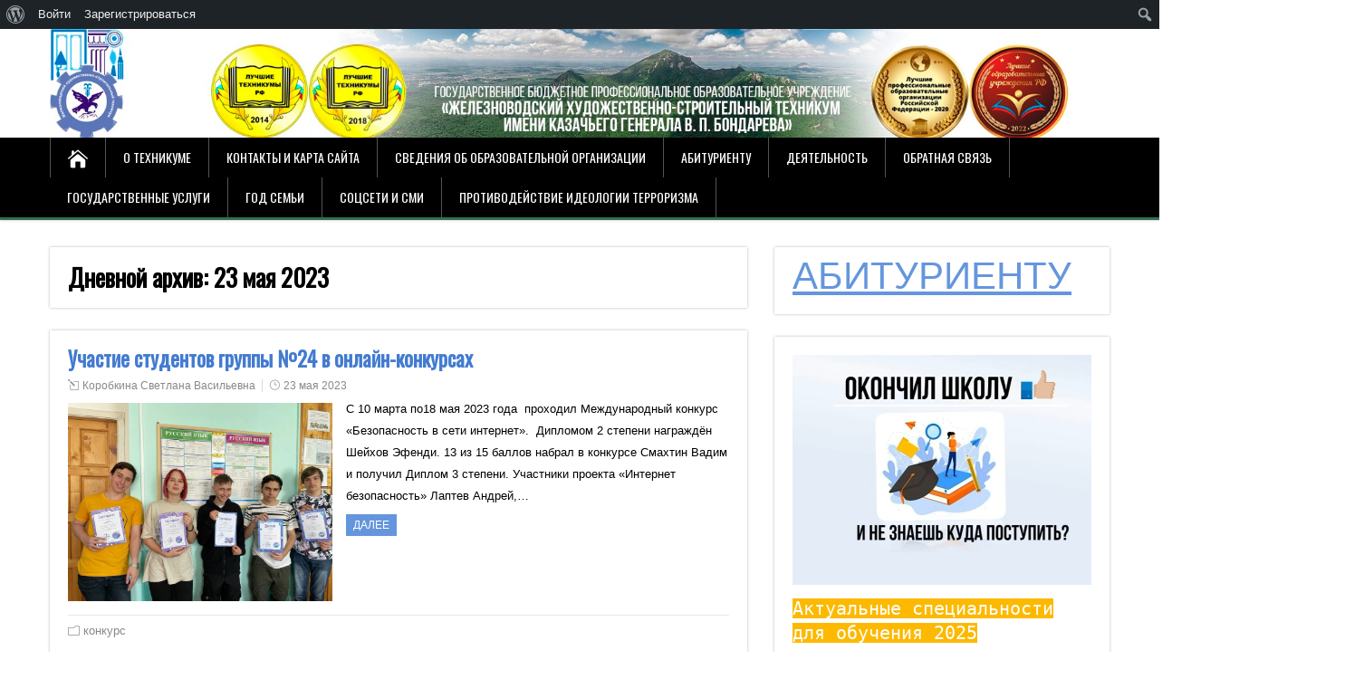

--- FILE ---
content_type: text/html; charset=UTF-8
request_url: https://jxst.ru/2023/05/23/
body_size: 26960
content:
<!DOCTYPE html>
<!--[if IE 7]>
<html class="ie ie7" lang="ru-RU">
<![endif]-->
<!--[if IE 8]>
<html class="ie ie8" lang="ru-RU">
<![endif]-->
<!--[if !(IE 7) | !(IE 8)  ]><!-->
<html lang="ru-RU">
<!--<![endif]-->
<head>
  <meta charset="UTF-8" /> 
  <meta name="viewport" content="width=device-width" />  
  
  <!--[if lt IE 9]>
	<script src="https://jxst.ru/wp-content/themes/songwriter/js/html5.js"></script>
	<![endif]-->
  <link rel="pingback" href="https://jxst.ru/xmlrpc.php">
<title>23 мая 2023 &#8212; Железноводский художественно-строительный техникум имени казачьего генерала В.П. Бондарева</title>
<style type='text/css'>		/*#sidebar .sidebar-widget-inner {
padding: 0px;
}*/




#widget_sp_image-24 .widget_sp_image-image-link img {
width: 175px;
height: 165px;
display: block;
  width: 54%;
height: 54%;
  margin: auto;

}
#widget_sp_image-24 .sidebar-headline {
text-align: center;
border-bottom: none;
}

/**/
#widget_sp_image-3 .widget_sp_image-image-link img {
width: 145px;
height: 230px;
border: 1px solid gray;
display: block;
  width: 54%;
  margin: auto;
}

#widget_sp_image-3 .sidebar-headline {
text-align: center;
border-bottom: none;
}
/**/
#widget_sp_image-22 .widget_sp_image-image-link img {
width: 175px;
height: 165px;
display: block;
  width: 54%;
height: 54%;
  margin: auto;
border: px solid gray;
}

#widget_sp_image-22 .sidebar-headline {
text-align: center;
border-bottom: none;
}
/**/

#custom_html-5 .sidebar-headline {
text-align: center;
border-bottom: none;
}

#widget_sp_image-17 .sidebar-headline {
text-align: center;
border-bottom: none;
}

#widget_sp_image-5 .sidebar-headline  {
text-align: center;
border-bottom: none;
}

#wp_vi_plugin-2 .sidebar-headline  {
text-align: center;
border-bottom: none;
}

#widget_sp_image-6 .widget_sp_image-image-link img {
width: 225px;
height: 60px;
display: block;
  width: 70%;
  margin: auto;
border: px solid gray;
}

#widget_sp_image-13 .sidebar-headline  {
text-align: center;
border-bottom: none;
margin-top: 9px;
}
#widget_sp_image-13
.widget_sp_image-image-link img {
width: 225px;
height: 50px;
display: block;
  width: 54%;
height: 54%;
  margin: auto;

border: px solid gray;
}
#widget_sp_image-13 .sidebar-widget-inner {
padding: 0px;
}
#widget_sp_image-7 .widget_sp_image-image-link img {
width: 225px;
height: 65px;
display: block;
  width: 54%;
height: 54%;
  margin: auto;
border: px solid gray;
margin-top: -17px
}

#widget_sp_image-7 .sidebar-headline  {
text-align: center;
margin-top: 14px;
margin-bottom: none;
border-bottom: none;
}

#widget_sp_image-7 .sidebar-widget-inner {
padding: 0px;
}

#widget_sp_image-9 .widget_sp_image-image-link img {
width: 250px;
height: 70px;
display: block;
  width: 54%;
height: 54%;
  margin: auto;
border: px solid gray;
padding: 1px;
}

#widget_sp_image-15 .widget_sp_image-image-link img {
width: 230px;
height: 68px;
display: block;
  width: 58%;
height: 58%;
  margin: auto;
border: px solid gray;
padding: 1px;
}

#wrapper .header-logo {
    max-width: 250%;
    margin-top: -30px;
    margin-left: -0px;
    margin-bottom: -30px;
}

#header .menu-box-wrapper {
    background: #000000;
    border-bottom: 3px solid #2f714f;
}

#header .menu-box-wrapper .menu-box select #selectnav1 .selectnav {
text-transform: none
}

.logojxsthead {
display: block;
padding-left: 231px;
padding-right: 1117px;
padding-top: 
z-index: 999
}

.wp-block-embed__wrapper iframe {
height: 238px;
}		#wrapper #header .header-content .site-title, #wrapper #header .header-content .site-description, #wrapper #header .header-content .header-logo { max-width: 100%; }</style><meta name='robots' content='max-image-preview:large' />
<link rel='dns-prefetch' href='//fonts.googleapis.com' />
<link rel="alternate" type="application/rss+xml" title="Железноводский художественно-строительный техникум имени казачьего генерала В.П. Бондарева &raquo; Лента" href="https://jxst.ru/feed/" />
<link rel="alternate" type="application/rss+xml" title="Железноводский художественно-строительный техникум имени казачьего генерала В.П. Бондарева &raquo; Лента комментариев" href="https://jxst.ru/comments/feed/" />
<script type="text/javascript">
window._wpemojiSettings = {"baseUrl":"https:\/\/s.w.org\/images\/core\/emoji\/14.0.0\/72x72\/","ext":".png","svgUrl":"https:\/\/s.w.org\/images\/core\/emoji\/14.0.0\/svg\/","svgExt":".svg","source":{"wpemoji":"https:\/\/jxst.ru\/wp-includes\/js\/wp-emoji.js?ver=6.1.9","twemoji":"https:\/\/jxst.ru\/wp-includes\/js\/twemoji.js?ver=6.1.9"}};
/**
 * @output wp-includes/js/wp-emoji-loader.js
 */

( function( window, document, settings ) {
	var src, ready, ii, tests;

	// Create a canvas element for testing native browser support of emoji.
	var canvas = document.createElement( 'canvas' );
	var context = canvas.getContext && canvas.getContext( '2d' );

	/**
	 * Checks if two sets of Emoji characters render the same visually.
	 *
	 * @since 4.9.0
	 *
	 * @private
	 *
	 * @param {number[]} set1 Set of Emoji character codes.
	 * @param {number[]} set2 Set of Emoji character codes.
	 *
	 * @return {boolean} True if the two sets render the same.
	 */
	function emojiSetsRenderIdentically( set1, set2 ) {
		var stringFromCharCode = String.fromCharCode;

		// Cleanup from previous test.
		context.clearRect( 0, 0, canvas.width, canvas.height );
		context.fillText( stringFromCharCode.apply( this, set1 ), 0, 0 );
		var rendered1 = canvas.toDataURL();

		// Cleanup from previous test.
		context.clearRect( 0, 0, canvas.width, canvas.height );
		context.fillText( stringFromCharCode.apply( this, set2 ), 0, 0 );
		var rendered2 = canvas.toDataURL();

		return rendered1 === rendered2;
	}

	/**
	 * Detects if the browser supports rendering emoji or flag emoji.
	 *
	 * Flag emoji are a single glyph made of two characters, so some browsers
	 * (notably, Firefox OS X) don't support them.
	 *
	 * @since 4.2.0
	 *
	 * @private
	 *
	 * @param {string} type Whether to test for support of "flag" or "emoji".
	 *
	 * @return {boolean} True if the browser can render emoji, false if it cannot.
	 */
	function browserSupportsEmoji( type ) {
		var isIdentical;

		if ( ! context || ! context.fillText ) {
			return false;
		}

		/*
		 * Chrome on OS X added native emoji rendering in M41. Unfortunately,
		 * it doesn't work when the font is bolder than 500 weight. So, we
		 * check for bold rendering support to avoid invisible emoji in Chrome.
		 */
		context.textBaseline = 'top';
		context.font = '600 32px Arial';

		switch ( type ) {
			case 'flag':
				/*
				 * Test for Transgender flag compatibility. This flag is shortlisted for the Emoji 13 spec,
				 * but has landed in Twemoji early, so we can add support for it, too.
				 *
				 * To test for support, we try to render it, and compare the rendering to how it would look if
				 * the browser doesn't render it correctly (white flag emoji + transgender symbol).
				 */
				isIdentical = emojiSetsRenderIdentically(
					[ 0x1F3F3, 0xFE0F, 0x200D, 0x26A7, 0xFE0F ],
					[ 0x1F3F3, 0xFE0F, 0x200B, 0x26A7, 0xFE0F ]
				);

				if ( isIdentical ) {
					return false;
				}

				/*
				 * Test for UN flag compatibility. This is the least supported of the letter locale flags,
				 * so gives us an easy test for full support.
				 *
				 * To test for support, we try to render it, and compare the rendering to how it would look if
				 * the browser doesn't render it correctly ([U] + [N]).
				 */
				isIdentical = emojiSetsRenderIdentically(
					[ 0xD83C, 0xDDFA, 0xD83C, 0xDDF3 ],
					[ 0xD83C, 0xDDFA, 0x200B, 0xD83C, 0xDDF3 ]
				);

				if ( isIdentical ) {
					return false;
				}

				/*
				 * Test for English flag compatibility. England is a country in the United Kingdom, it
				 * does not have a two letter locale code but rather an five letter sub-division code.
				 *
				 * To test for support, we try to render it, and compare the rendering to how it would look if
				 * the browser doesn't render it correctly (black flag emoji + [G] + [B] + [E] + [N] + [G]).
				 */
				isIdentical = emojiSetsRenderIdentically(
					[ 0xD83C, 0xDFF4, 0xDB40, 0xDC67, 0xDB40, 0xDC62, 0xDB40, 0xDC65, 0xDB40, 0xDC6E, 0xDB40, 0xDC67, 0xDB40, 0xDC7F ],
					[ 0xD83C, 0xDFF4, 0x200B, 0xDB40, 0xDC67, 0x200B, 0xDB40, 0xDC62, 0x200B, 0xDB40, 0xDC65, 0x200B, 0xDB40, 0xDC6E, 0x200B, 0xDB40, 0xDC67, 0x200B, 0xDB40, 0xDC7F ]
				);

				return ! isIdentical;
			case 'emoji':
				/*
				 * Why can't we be friends? Everyone can now shake hands in emoji, regardless of skin tone!
				 *
				 * To test for Emoji 14.0 support, try to render a new emoji: Handshake: Light Skin Tone, Dark Skin Tone.
				 *
				 * The Handshake: Light Skin Tone, Dark Skin Tone emoji is a ZWJ sequence combining 🫱 Rightwards Hand,
				 * 🏻 Light Skin Tone, a Zero Width Joiner, 🫲 Leftwards Hand, and 🏿 Dark Skin Tone.
				 *
				 * 0x1FAF1 == Rightwards Hand
				 * 0x1F3FB == Light Skin Tone
				 * 0x200D == Zero-Width Joiner (ZWJ) that links the code points for the new emoji or
				 * 0x200B == Zero-Width Space (ZWS) that is rendered for clients not supporting the new emoji.
				 * 0x1FAF2 == Leftwards Hand
				 * 0x1F3FF == Dark Skin Tone.
				 *
				 * When updating this test for future Emoji releases, ensure that individual emoji that make up the
				 * sequence come from older emoji standards.
				 */
				isIdentical = emojiSetsRenderIdentically(
					[0x1FAF1, 0x1F3FB, 0x200D, 0x1FAF2, 0x1F3FF],
					[0x1FAF1, 0x1F3FB, 0x200B, 0x1FAF2, 0x1F3FF]
				);

				return ! isIdentical;
		}

		return false;
	}

	/**
	 * Adds a script to the head of the document.
	 *
	 * @ignore
	 *
	 * @since 4.2.0
	 *
	 * @param {Object} src The url where the script is located.
	 * @return {void}
	 */
	function addScript( src ) {
		var script = document.createElement( 'script' );

		script.src = src;
		script.defer = script.type = 'text/javascript';
		document.getElementsByTagName( 'head' )[0].appendChild( script );
	}

	tests = Array( 'flag', 'emoji' );

	settings.supports = {
		everything: true,
		everythingExceptFlag: true
	};

	/*
	 * Tests the browser support for flag emojis and other emojis, and adjusts the
	 * support settings accordingly.
	 */
	for( ii = 0; ii < tests.length; ii++ ) {
		settings.supports[ tests[ ii ] ] = browserSupportsEmoji( tests[ ii ] );

		settings.supports.everything = settings.supports.everything && settings.supports[ tests[ ii ] ];

		if ( 'flag' !== tests[ ii ] ) {
			settings.supports.everythingExceptFlag = settings.supports.everythingExceptFlag && settings.supports[ tests[ ii ] ];
		}
	}

	settings.supports.everythingExceptFlag = settings.supports.everythingExceptFlag && ! settings.supports.flag;

	// Sets DOMReady to false and assigns a ready function to settings.
	settings.DOMReady = false;
	settings.readyCallback = function() {
		settings.DOMReady = true;
	};

	// When the browser can not render everything we need to load a polyfill.
	if ( ! settings.supports.everything ) {
		ready = function() {
			settings.readyCallback();
		};

		/*
		 * Cross-browser version of adding a dom ready event.
		 */
		if ( document.addEventListener ) {
			document.addEventListener( 'DOMContentLoaded', ready, false );
			window.addEventListener( 'load', ready, false );
		} else {
			window.attachEvent( 'onload', ready );
			document.attachEvent( 'onreadystatechange', function() {
				if ( 'complete' === document.readyState ) {
					settings.readyCallback();
				}
			} );
		}

		src = settings.source || {};

		if ( src.concatemoji ) {
			addScript( src.concatemoji );
		} else if ( src.wpemoji && src.twemoji ) {
			addScript( src.twemoji );
			addScript( src.wpemoji );
		}
	}

} )( window, document, window._wpemojiSettings );
</script>
<style type="text/css">
img.wp-smiley,
img.emoji {
	display: inline !important;
	border: none !important;
	box-shadow: none !important;
	height: 1em !important;
	width: 1em !important;
	margin: 0 0.07em !important;
	vertical-align: -0.1em !important;
	background: none !important;
	padding: 0 !important;
}
</style>
	<link rel='stylesheet' id='dashicons-css' href='https://jxst.ru/wp-includes/css/dashicons.css?ver=6.1.9' type='text/css' media='all' />
<link rel='stylesheet' id='admin-bar-css' href='https://jxst.ru/wp-includes/css/admin-bar.css?ver=6.1.9' type='text/css' media='all' />
<link rel='stylesheet' id='wp-block-library-css' href='https://jxst.ru/wp-includes/css/dist/block-library/style.css?ver=6.1.9' type='text/css' media='all' />
<link rel='stylesheet' id='bp-login-form-block-css' href='https://jxst.ru/wp-content/plugins/buddypress/bp-core/css/blocks/login-form.css?ver=10.6.0' type='text/css' media='all' />
<link rel='stylesheet' id='bp-member-block-css' href='https://jxst.ru/wp-content/plugins/buddypress/bp-members/css/blocks/member.css?ver=10.6.0' type='text/css' media='all' />
<link rel='stylesheet' id='bp-members-block-css' href='https://jxst.ru/wp-content/plugins/buddypress/bp-members/css/blocks/members.css?ver=10.6.0' type='text/css' media='all' />
<link rel='stylesheet' id='bp-dynamic-members-block-css' href='https://jxst.ru/wp-content/plugins/buddypress/bp-members/css/blocks/dynamic-members.css?ver=10.6.0' type='text/css' media='all' />
<link rel='stylesheet' id='bp-latest-activities-block-css' href='https://jxst.ru/wp-content/plugins/buddypress/bp-activity/css/blocks/latest-activities.css?ver=10.6.0' type='text/css' media='all' />
<link rel='stylesheet' id='bp-friends-block-css' href='https://jxst.ru/wp-content/plugins/buddypress/bp-friends/css/blocks/friends.css?ver=10.6.0' type='text/css' media='all' />
<link rel='stylesheet' id='bp-group-block-css' href='https://jxst.ru/wp-content/plugins/buddypress/bp-groups/css/blocks/group.css?ver=10.6.0' type='text/css' media='all' />
<link rel='stylesheet' id='bp-groups-block-css' href='https://jxst.ru/wp-content/plugins/buddypress/bp-groups/css/blocks/groups.css?ver=10.6.0' type='text/css' media='all' />
<link rel='stylesheet' id='bp-dynamic-groups-block-css' href='https://jxst.ru/wp-content/plugins/buddypress/bp-groups/css/blocks/dynamic-groups.css?ver=10.6.0' type='text/css' media='all' />
<link rel='stylesheet' id='bp-sitewide-notices-block-css' href='https://jxst.ru/wp-content/plugins/buddypress/bp-messages/css/blocks/sitewide-notices.css?ver=10.6.0' type='text/css' media='all' />
<link rel='stylesheet' id='classic-theme-styles-css' href='https://jxst.ru/wp-includes/css/classic-themes.css?ver=1' type='text/css' media='all' />
<style id='global-styles-inline-css' type='text/css'>
body{--wp--preset--color--black: #000000;--wp--preset--color--cyan-bluish-gray: #abb8c3;--wp--preset--color--white: #ffffff;--wp--preset--color--pale-pink: #f78da7;--wp--preset--color--vivid-red: #cf2e2e;--wp--preset--color--luminous-vivid-orange: #ff6900;--wp--preset--color--luminous-vivid-amber: #fcb900;--wp--preset--color--light-green-cyan: #7bdcb5;--wp--preset--color--vivid-green-cyan: #00d084;--wp--preset--color--pale-cyan-blue: #8ed1fc;--wp--preset--color--vivid-cyan-blue: #0693e3;--wp--preset--color--vivid-purple: #9b51e0;--wp--preset--gradient--vivid-cyan-blue-to-vivid-purple: linear-gradient(135deg,rgba(6,147,227,1) 0%,rgb(155,81,224) 100%);--wp--preset--gradient--light-green-cyan-to-vivid-green-cyan: linear-gradient(135deg,rgb(122,220,180) 0%,rgb(0,208,130) 100%);--wp--preset--gradient--luminous-vivid-amber-to-luminous-vivid-orange: linear-gradient(135deg,rgba(252,185,0,1) 0%,rgba(255,105,0,1) 100%);--wp--preset--gradient--luminous-vivid-orange-to-vivid-red: linear-gradient(135deg,rgba(255,105,0,1) 0%,rgb(207,46,46) 100%);--wp--preset--gradient--very-light-gray-to-cyan-bluish-gray: linear-gradient(135deg,rgb(238,238,238) 0%,rgb(169,184,195) 100%);--wp--preset--gradient--cool-to-warm-spectrum: linear-gradient(135deg,rgb(74,234,220) 0%,rgb(151,120,209) 20%,rgb(207,42,186) 40%,rgb(238,44,130) 60%,rgb(251,105,98) 80%,rgb(254,248,76) 100%);--wp--preset--gradient--blush-light-purple: linear-gradient(135deg,rgb(255,206,236) 0%,rgb(152,150,240) 100%);--wp--preset--gradient--blush-bordeaux: linear-gradient(135deg,rgb(254,205,165) 0%,rgb(254,45,45) 50%,rgb(107,0,62) 100%);--wp--preset--gradient--luminous-dusk: linear-gradient(135deg,rgb(255,203,112) 0%,rgb(199,81,192) 50%,rgb(65,88,208) 100%);--wp--preset--gradient--pale-ocean: linear-gradient(135deg,rgb(255,245,203) 0%,rgb(182,227,212) 50%,rgb(51,167,181) 100%);--wp--preset--gradient--electric-grass: linear-gradient(135deg,rgb(202,248,128) 0%,rgb(113,206,126) 100%);--wp--preset--gradient--midnight: linear-gradient(135deg,rgb(2,3,129) 0%,rgb(40,116,252) 100%);--wp--preset--duotone--dark-grayscale: url('#wp-duotone-dark-grayscale');--wp--preset--duotone--grayscale: url('#wp-duotone-grayscale');--wp--preset--duotone--purple-yellow: url('#wp-duotone-purple-yellow');--wp--preset--duotone--blue-red: url('#wp-duotone-blue-red');--wp--preset--duotone--midnight: url('#wp-duotone-midnight');--wp--preset--duotone--magenta-yellow: url('#wp-duotone-magenta-yellow');--wp--preset--duotone--purple-green: url('#wp-duotone-purple-green');--wp--preset--duotone--blue-orange: url('#wp-duotone-blue-orange');--wp--preset--font-size--small: 13px;--wp--preset--font-size--medium: 20px;--wp--preset--font-size--large: 36px;--wp--preset--font-size--x-large: 42px;--wp--preset--spacing--20: 0.44rem;--wp--preset--spacing--30: 0.67rem;--wp--preset--spacing--40: 1rem;--wp--preset--spacing--50: 1.5rem;--wp--preset--spacing--60: 2.25rem;--wp--preset--spacing--70: 3.38rem;--wp--preset--spacing--80: 5.06rem;}:where(.is-layout-flex){gap: 0.5em;}body .is-layout-flow > .alignleft{float: left;margin-inline-start: 0;margin-inline-end: 2em;}body .is-layout-flow > .alignright{float: right;margin-inline-start: 2em;margin-inline-end: 0;}body .is-layout-flow > .aligncenter{margin-left: auto !important;margin-right: auto !important;}body .is-layout-constrained > .alignleft{float: left;margin-inline-start: 0;margin-inline-end: 2em;}body .is-layout-constrained > .alignright{float: right;margin-inline-start: 2em;margin-inline-end: 0;}body .is-layout-constrained > .aligncenter{margin-left: auto !important;margin-right: auto !important;}body .is-layout-constrained > :where(:not(.alignleft):not(.alignright):not(.alignfull)){max-width: var(--wp--style--global--content-size);margin-left: auto !important;margin-right: auto !important;}body .is-layout-constrained > .alignwide{max-width: var(--wp--style--global--wide-size);}body .is-layout-flex{display: flex;}body .is-layout-flex{flex-wrap: wrap;align-items: center;}body .is-layout-flex > *{margin: 0;}:where(.wp-block-columns.is-layout-flex){gap: 2em;}.has-black-color{color: var(--wp--preset--color--black) !important;}.has-cyan-bluish-gray-color{color: var(--wp--preset--color--cyan-bluish-gray) !important;}.has-white-color{color: var(--wp--preset--color--white) !important;}.has-pale-pink-color{color: var(--wp--preset--color--pale-pink) !important;}.has-vivid-red-color{color: var(--wp--preset--color--vivid-red) !important;}.has-luminous-vivid-orange-color{color: var(--wp--preset--color--luminous-vivid-orange) !important;}.has-luminous-vivid-amber-color{color: var(--wp--preset--color--luminous-vivid-amber) !important;}.has-light-green-cyan-color{color: var(--wp--preset--color--light-green-cyan) !important;}.has-vivid-green-cyan-color{color: var(--wp--preset--color--vivid-green-cyan) !important;}.has-pale-cyan-blue-color{color: var(--wp--preset--color--pale-cyan-blue) !important;}.has-vivid-cyan-blue-color{color: var(--wp--preset--color--vivid-cyan-blue) !important;}.has-vivid-purple-color{color: var(--wp--preset--color--vivid-purple) !important;}.has-black-background-color{background-color: var(--wp--preset--color--black) !important;}.has-cyan-bluish-gray-background-color{background-color: var(--wp--preset--color--cyan-bluish-gray) !important;}.has-white-background-color{background-color: var(--wp--preset--color--white) !important;}.has-pale-pink-background-color{background-color: var(--wp--preset--color--pale-pink) !important;}.has-vivid-red-background-color{background-color: var(--wp--preset--color--vivid-red) !important;}.has-luminous-vivid-orange-background-color{background-color: var(--wp--preset--color--luminous-vivid-orange) !important;}.has-luminous-vivid-amber-background-color{background-color: var(--wp--preset--color--luminous-vivid-amber) !important;}.has-light-green-cyan-background-color{background-color: var(--wp--preset--color--light-green-cyan) !important;}.has-vivid-green-cyan-background-color{background-color: var(--wp--preset--color--vivid-green-cyan) !important;}.has-pale-cyan-blue-background-color{background-color: var(--wp--preset--color--pale-cyan-blue) !important;}.has-vivid-cyan-blue-background-color{background-color: var(--wp--preset--color--vivid-cyan-blue) !important;}.has-vivid-purple-background-color{background-color: var(--wp--preset--color--vivid-purple) !important;}.has-black-border-color{border-color: var(--wp--preset--color--black) !important;}.has-cyan-bluish-gray-border-color{border-color: var(--wp--preset--color--cyan-bluish-gray) !important;}.has-white-border-color{border-color: var(--wp--preset--color--white) !important;}.has-pale-pink-border-color{border-color: var(--wp--preset--color--pale-pink) !important;}.has-vivid-red-border-color{border-color: var(--wp--preset--color--vivid-red) !important;}.has-luminous-vivid-orange-border-color{border-color: var(--wp--preset--color--luminous-vivid-orange) !important;}.has-luminous-vivid-amber-border-color{border-color: var(--wp--preset--color--luminous-vivid-amber) !important;}.has-light-green-cyan-border-color{border-color: var(--wp--preset--color--light-green-cyan) !important;}.has-vivid-green-cyan-border-color{border-color: var(--wp--preset--color--vivid-green-cyan) !important;}.has-pale-cyan-blue-border-color{border-color: var(--wp--preset--color--pale-cyan-blue) !important;}.has-vivid-cyan-blue-border-color{border-color: var(--wp--preset--color--vivid-cyan-blue) !important;}.has-vivid-purple-border-color{border-color: var(--wp--preset--color--vivid-purple) !important;}.has-vivid-cyan-blue-to-vivid-purple-gradient-background{background: var(--wp--preset--gradient--vivid-cyan-blue-to-vivid-purple) !important;}.has-light-green-cyan-to-vivid-green-cyan-gradient-background{background: var(--wp--preset--gradient--light-green-cyan-to-vivid-green-cyan) !important;}.has-luminous-vivid-amber-to-luminous-vivid-orange-gradient-background{background: var(--wp--preset--gradient--luminous-vivid-amber-to-luminous-vivid-orange) !important;}.has-luminous-vivid-orange-to-vivid-red-gradient-background{background: var(--wp--preset--gradient--luminous-vivid-orange-to-vivid-red) !important;}.has-very-light-gray-to-cyan-bluish-gray-gradient-background{background: var(--wp--preset--gradient--very-light-gray-to-cyan-bluish-gray) !important;}.has-cool-to-warm-spectrum-gradient-background{background: var(--wp--preset--gradient--cool-to-warm-spectrum) !important;}.has-blush-light-purple-gradient-background{background: var(--wp--preset--gradient--blush-light-purple) !important;}.has-blush-bordeaux-gradient-background{background: var(--wp--preset--gradient--blush-bordeaux) !important;}.has-luminous-dusk-gradient-background{background: var(--wp--preset--gradient--luminous-dusk) !important;}.has-pale-ocean-gradient-background{background: var(--wp--preset--gradient--pale-ocean) !important;}.has-electric-grass-gradient-background{background: var(--wp--preset--gradient--electric-grass) !important;}.has-midnight-gradient-background{background: var(--wp--preset--gradient--midnight) !important;}.has-small-font-size{font-size: var(--wp--preset--font-size--small) !important;}.has-medium-font-size{font-size: var(--wp--preset--font-size--medium) !important;}.has-large-font-size{font-size: var(--wp--preset--font-size--large) !important;}.has-x-large-font-size{font-size: var(--wp--preset--font-size--x-large) !important;}
.wp-block-navigation a:where(:not(.wp-element-button)){color: inherit;}
:where(.wp-block-columns.is-layout-flex){gap: 2em;}
.wp-block-pullquote{font-size: 1.5em;line-height: 1.6;}
</style>
<link rel='stylesheet' id='bp-admin-bar-css' href='https://jxst.ru/wp-content/plugins/buddypress/bp-core/css/admin-bar.css?ver=10.6.0' type='text/css' media='all' />
<link rel='stylesheet' id='bp-legacy-css-css' href='https://jxst.ru/wp-content/plugins/buddypress/bp-templates/bp-legacy/css/buddypress.css?ver=10.6.0' type='text/css' media='screen' />
<link rel='stylesheet' id='contact-form-7-css' href='https://jxst.ru/wp-content/plugins/contact-form-7/includes/css/styles.css?ver=5.6.4' type='text/css' media='all' />
<link rel='stylesheet' id='cntctfrm_form_style-css' href='https://jxst.ru/wp-content/plugins/contact-form-plugin/css/form_style.css?ver=4.2.4' type='text/css' media='all' />
<link rel='stylesheet' id='events-manager-css' href='https://jxst.ru/wp-content/plugins/events-manager/includes/css/events-manager.min.css?ver=6.1.4' type='text/css' media='all' />
<style id='events-manager-inline-css' type='text/css'>
body .em { --font-family : inherit; --font-weight : inherit; --font-size : 1em; --line-height : inherit; }
</style>
<link rel='stylesheet' id='fancybox-for-wp-css' href='https://jxst.ru/wp-content/plugins/fancybox-for-wordpress/assets/css/fancybox.css?ver=1.3.4' type='text/css' media='all' />
<link rel='stylesheet' id='fvp-frontend-css' href='https://jxst.ru/wp-content/plugins/featured-video-plus/styles/frontend.css?ver=2.3.3' type='text/css' media='all' />
<link rel='stylesheet' id='vi-style-css' href='https://jxst.ru/wp-content/plugins/for-the-visually-impaired/css/styles.css?ver=6.1.9' type='text/css' media='all' />
<style id='vi-style-inline-css' type='text/css'>

		.vi-on-img-button{
  background: url(https://jxst.ru/wp-content/plugins/for-the-visually-impaired/img/icon_58.png) 100% 100% no-repeat;
  background-size: contain;
    display: inline-block;
    vertical-align: middle;
    height: 58px;
    width: 58px;
    text-decoration: none;
    outline: 0;
		}
#bt_widget-vi-on a {
	text-align: center;
	cursor: pointer;
	background: #f2f2f2;
	box-shadow: 0 -3px 0 rgba(0, 0, 0, 0.1) inset;
	border: 0 none;
	border-radius: 6px;
	overflow: hidden;
    font-size: 15px;
    padding: 13px 18px 16px;
	text-decoration: none;
	display: inline-block;
	font-family: arial;
    font-weight: 700;
	line-height: 100%;
	text-shadow: 1px 1px 0 rgba(0, 0, 0, 0.12);
	margin-top: -3px;
    color: #1e73be;
    border-radius: 10px;
    vertical-align:middle;

}


#bt_widget-vi-on a:hover {
	-o-box-shadow: 0 -1px 0 rgba(0, 0, 0, 0.14) inset;
	-moz-box-shadow: 0 -1px 0 rgba(0, 0, 0, 0.14) inset;
	-webkit-box-shadow: 0 -1px 0 rgba(0, 0, 0, 0.14) inset;
	box-shadow: 0 -1px 0 rgba(0, 0, 0, 0.14) inset;
	text-decoration: underline;	
}

#bt_widget-vi-on .vi_widget_img {
    vertical-align:middle;
}
#bt_widget-vi-on  {
	    position: relative;
    top: 0;
    left: 0;
    color: #000000;
    font-size: 18px;
    letter-spacing: 0;
    text-align: center;
}
.vi-close{
	vertical-align: middle;
	text-align: center;
	display: flex;
	justify-content: center;
	align-items: center;
	font-size: 16px;
	text-decoration: none;
	font-weight: bold;
	vertical-align: middle;
	word-break: break-all;
    word-wrap: break-word;

}
.bt_widget-vi{
	vertical-align: middle;
	text-align: center;
	
}
		
		
</style>
<link rel='stylesheet' id='rss-news-display.css-css' href='https://jxst.ru/wp-content/plugins/rss-news-display/rss-news-display.css?ver=6.1.9' type='text/css' media='all' />
<link rel='stylesheet' id='wpmt-css-frontend-css' href='https://jxst.ru/wp-content/plugins/wp-mailto-links/core/includes/assets/css/style.css?ver=210111-85803' type='text/css' media='all' />
<link rel='stylesheet' id='songwriter-elegantfont-css' href='https://jxst.ru/wp-content/themes/songwriter/css/elegantfont.css?ver=6.1.9' type='text/css' media='all' />
<link rel='stylesheet' id='songwriter-style-css' href='https://jxst.ru/wp-content/themes/songwriter/style.css?ver=6.1.9' type='text/css' media='all' />
<link rel='stylesheet' id='songwriter-google-font-default-css' href='//fonts.googleapis.com/css?family=Oswald&#038;subset=latin%2Clatin-ext&#038;ver=6.1.9' type='text/css' media='all' />
<link rel='stylesheet' id='post_hit_counter-widget-css' href='https://jxst.ru/wp-content/plugins/post-hit-counter/assets/css/widget.css?ver=1.3.2' type='text/css' media='all' />
<link rel='stylesheet' id='tablepress-default-css' href='https://jxst.ru/wp-content/plugins/tablepress/css/default.css?ver=1.14' type='text/css' media='all' />
<link rel='stylesheet' id='tablepress-custom-css' href='https://jxst.ru/wp-content/tablepress-custom.css?ver=3' type='text/css' media='all' />
<script type='text/javascript' src='https://jxst.ru/wp-includes/js/jquery/jquery.js?ver=3.6.1' id='jquery-core-js'></script>
<script type='text/javascript' src='https://jxst.ru/wp-includes/js/jquery/jquery-migrate.js?ver=3.3.2' id='jquery-migrate-js'></script>
<script type='text/javascript' id='bp-confirm-js-extra'>
/* <![CDATA[ */
var BP_Confirm = {"are_you_sure":"\u0412\u044b \u0443\u0432\u0435\u0440\u0435\u043d\u044b?"};
/* ]]> */
</script>
<script type='text/javascript' src='https://jxst.ru/wp-content/plugins/buddypress/bp-core/js/confirm.js?ver=10.6.0' id='bp-confirm-js'></script>
<script type='text/javascript' src='https://jxst.ru/wp-content/plugins/buddypress/bp-core/js/widget-members.js?ver=10.6.0' id='bp-widget-members-js'></script>
<script type='text/javascript' src='https://jxst.ru/wp-content/plugins/buddypress/bp-core/js/jquery-query.js?ver=10.6.0' id='bp-jquery-query-js'></script>
<script type='text/javascript' src='https://jxst.ru/wp-content/plugins/buddypress/bp-core/js/vendor/jquery-cookie.js?ver=10.6.0' id='bp-jquery-cookie-js'></script>
<script type='text/javascript' src='https://jxst.ru/wp-content/plugins/buddypress/bp-core/js/vendor/jquery-scroll-to.js?ver=10.6.0' id='bp-jquery-scroll-to-js'></script>
<script type='text/javascript' id='bp-legacy-js-js-extra'>
/* <![CDATA[ */
var BP_DTheme = {"accepted":"\u041f\u0440\u0438\u043d\u044f\u0442\u043e","close":"\u0417\u0430\u043a\u0440\u044b\u0442\u044c","comments":"\u043a\u043e\u043c\u043c\u0435\u043d\u0442\u0430\u0440\u0438\u0438","leave_group_confirm":"\u0412\u044b \u0443\u0432\u0435\u0440\u0435\u043d\u044b, \u0447\u0442\u043e \u0445\u043e\u0442\u0438\u0442\u0435 \u043f\u043e\u043a\u0438\u043d\u0443\u0442\u044c \u044d\u0442\u0443 \u0433\u0440\u0443\u043f\u043f\u0443?","mark_as_fav":"\u0412 \u0438\u0437\u0431\u0440\u0430\u043d\u043d\u043e\u0435","my_favs":"\u0418\u0437\u0431\u0440\u0430\u043d\u043d\u043e\u0435","rejected":"\u041e\u0442\u043a\u043b\u043e\u043d\u0435\u043d\u044b","remove_fav":"\u0423\u0434\u0430\u043b\u0438\u0442\u044c \u0438\u0437 \u0438\u0437\u0431\u0440\u0430\u043d\u043d\u043e\u0433\u043e","show_all":"\u041f\u043e\u043a\u0430\u0437\u0430\u0442\u044c \u0432\u0441\u0435","show_all_comments":"\u041f\u043e\u043a\u0430\u0437\u0430\u0442\u044c \u0432\u0441\u0435 \u043a\u043e\u043c\u043c\u0435\u043d\u0442\u0430\u0440\u0438\u0438 \u044d\u0442\u043e\u0439 \u0432\u0435\u0442\u043a\u0438","show_x_comments":"\u041f\u043e\u043a\u0430\u0437\u0430\u0442\u044c \u0432\u0441\u0435 \u043a\u043e\u043c\u043c\u0435\u043d\u0442\u0430\u0440\u0438\u0438 (%d)","unsaved_changes":"\u0412\u044b \u043d\u0435 \u0441\u043e\u0445\u0440\u0430\u043d\u0438\u043b\u0438 \u0438\u0437\u043c\u0435\u043d\u0435\u043d\u0438\u044f \u0432 \u0432\u0430\u0448\u0435\u043c \u043f\u0440\u043e\u0444\u0438\u043b\u0435. \u0415\u0441\u043b\u0438 \u0432\u044b \u043f\u043e\u043a\u0438\u043d\u0435\u0442\u0435 \u0441\u0442\u0440\u0430\u043d\u0438\u0446\u0443, \u0438\u0437\u043c\u0435\u043d\u0435\u043d\u0438\u044f \u0431\u0443\u0434\u0443\u0442 \u043f\u043e\u0442\u0435\u0440\u044f\u043d\u044b.","view":"\u041f\u0440\u043e\u0441\u043c\u043e\u0442\u0440","store_filter_settings":""};
/* ]]> */
</script>
<script type='text/javascript' src='https://jxst.ru/wp-content/plugins/buddypress/bp-templates/bp-legacy/js/buddypress.js?ver=10.6.0' id='bp-legacy-js-js'></script>
<script type='text/javascript' src='https://jxst.ru/wp-includes/js/jquery/ui/core.js?ver=1.13.2' id='jquery-ui-core-js'></script>
<script type='text/javascript' src='https://jxst.ru/wp-includes/js/jquery/ui/mouse.js?ver=1.13.2' id='jquery-ui-mouse-js'></script>
<script type='text/javascript' src='https://jxst.ru/wp-includes/js/jquery/ui/sortable.js?ver=1.13.2' id='jquery-ui-sortable-js'></script>
<script type='text/javascript' src='https://jxst.ru/wp-includes/js/jquery/ui/datepicker.js?ver=1.13.2' id='jquery-ui-datepicker-js'></script>
<script type='text/javascript' id='jquery-ui-datepicker-js-after'>
jQuery(function(jQuery){jQuery.datepicker.setDefaults({"closeText":"\u0417\u0430\u043a\u0440\u044b\u0442\u044c","currentText":"\u0421\u0435\u0433\u043e\u0434\u043d\u044f","monthNames":["\u042f\u043d\u0432\u0430\u0440\u044c","\u0424\u0435\u0432\u0440\u0430\u043b\u044c","\u041c\u0430\u0440\u0442","\u0410\u043f\u0440\u0435\u043b\u044c","\u041c\u0430\u0439","\u0418\u044e\u043d\u044c","\u0418\u044e\u043b\u044c","\u0410\u0432\u0433\u0443\u0441\u0442","\u0421\u0435\u043d\u0442\u044f\u0431\u0440\u044c","\u041e\u043a\u0442\u044f\u0431\u0440\u044c","\u041d\u043e\u044f\u0431\u0440\u044c","\u0414\u0435\u043a\u0430\u0431\u0440\u044c"],"monthNamesShort":["\u042f\u043d\u0432","\u0424\u0435\u0432","\u041c\u0430\u0440","\u0410\u043f\u0440","\u041c\u0430\u0439","\u0418\u044e\u043d","\u0418\u044e\u043b","\u0410\u0432\u0433","\u0421\u0435\u043d","\u041e\u043a\u0442","\u041d\u043e\u044f","\u0414\u0435\u043a"],"nextText":"\u0414\u0430\u043b\u0435\u0435","prevText":"\u041d\u0430\u0437\u0430\u0434","dayNames":["\u0412\u043e\u0441\u043a\u0440\u0435\u0441\u0435\u043d\u044c\u0435","\u041f\u043e\u043d\u0435\u0434\u0435\u043b\u044c\u043d\u0438\u043a","\u0412\u0442\u043e\u0440\u043d\u0438\u043a","\u0421\u0440\u0435\u0434\u0430","\u0427\u0435\u0442\u0432\u0435\u0440\u0433","\u041f\u044f\u0442\u043d\u0438\u0446\u0430","\u0421\u0443\u0431\u0431\u043e\u0442\u0430"],"dayNamesShort":["\u0412\u0441","\u041f\u043d","\u0412\u0442","\u0421\u0440","\u0427\u0442","\u041f\u0442","\u0421\u0431"],"dayNamesMin":["\u0412\u0441","\u041f\u043d","\u0412\u0442","\u0421\u0440","\u0427\u0442","\u041f\u0442","\u0421\u0431"],"dateFormat":"dd MM yy","firstDay":1,"isRTL":false});});
</script>
<script type='text/javascript' src='https://jxst.ru/wp-includes/js/jquery/ui/resizable.js?ver=1.13.2' id='jquery-ui-resizable-js'></script>
<script type='text/javascript' src='https://jxst.ru/wp-includes/js/jquery/ui/draggable.js?ver=1.13.2' id='jquery-ui-draggable-js'></script>
<script type='text/javascript' src='https://jxst.ru/wp-includes/js/jquery/ui/controlgroup.js?ver=1.13.2' id='jquery-ui-controlgroup-js'></script>
<script type='text/javascript' src='https://jxst.ru/wp-includes/js/jquery/ui/checkboxradio.js?ver=1.13.2' id='jquery-ui-checkboxradio-js'></script>
<script type='text/javascript' src='https://jxst.ru/wp-includes/js/jquery/ui/button.js?ver=1.13.2' id='jquery-ui-button-js'></script>
<script type='text/javascript' src='https://jxst.ru/wp-includes/js/jquery/ui/dialog.js?ver=1.13.2' id='jquery-ui-dialog-js'></script>
<script type='text/javascript' id='events-manager-js-extra'>
/* <![CDATA[ */
var EM = {"ajaxurl":"https:\/\/jxst.ru\/wp-admin\/admin-ajax.php","locationajaxurl":"https:\/\/jxst.ru\/wp-admin\/admin-ajax.php?action=locations_search","firstDay":"1","locale":"ru","dateFormat":"yy-mm-dd","ui_css":"https:\/\/jxst.ru\/wp-content\/plugins\/events-manager\/includes\/css\/jquery-ui\/build.min.css","show24hours":"1","is_ssl":"1","autocomplete_limit":"10","calendar":{"breakpoints":{"small":560,"medium":908,"large":false}},"datepicker":{"format":"d\/m\/Y","locale":"ru"},"search":{"breakpoints":{"small":650,"medium":850,"full":false}},"bookingInProgress":"\u041f\u043e\u0434\u043e\u0436\u0434\u0438\u0442\u0435, \u043f\u043e\u043a\u0430 \u0432\u0430\u0448 \u0437\u0430\u043a\u0430\u0437 \u043f\u0440\u0438\u043d\u0438\u043c\u0430\u0435\u0442\u0441\u044f.","tickets_save":"\u0421\u043e\u0445\u0440\u0430\u043d\u0438\u0442\u044c \u0431\u0438\u043b\u0435\u0442","bookingajaxurl":"https:\/\/jxst.ru\/wp-admin\/admin-ajax.php","bookings_export_save":"\u042d\u043a\u0441\u043f\u043e\u0440\u0442 \u0437\u0430\u043a\u0430\u0437\u043e\u0432","bookings_settings_save":"\u0421\u043e\u0445\u0440\u0430\u043d\u0438\u0442\u044c \u043d\u0430\u0441\u0442\u0440\u043e\u0439\u043a\u0438","booking_delete":"\u0412\u044b \u0443\u0432\u0435\u0440\u0435\u043d\u044b, \u0447\u0442\u043e \u0445\u043e\u0442\u0438\u0442\u0435 \u0443\u0434\u0430\u043b\u0438\u0442\u044c?","booking_offset":"30","bb_full":"\u041f\u0440\u043e\u0434\u0430\u043d\u043e","bb_book":"\u0417\u0430\u0431\u0440\u043e\u043d\u0438\u0440\u043e\u0432\u0430\u0442\u044c","bb_booking":"\u0411\u0440\u043e\u043d\u0438\u0440\u043e\u0432\u0430\u043d\u0438\u0435 ...","bb_booked":"\u0411\u0440\u043e\u043d\u0438\u0440\u043e\u0432\u0430\u043d\u0438\u0435 \u041f\u0440\u0435\u0434\u0441\u0442\u0430\u0432\u043b\u0435\u043d\u043e","bb_error":"\u0411\u0440\u043e\u043d\u0438\u0440\u043e\u0432\u0430\u043d\u0438\u0435 \u041e\u0448\u0438\u0431\u043a\u0430. \u0415\u0449\u0435 \u0440\u0430\u0437 \u043f\u043e\u043f\u0440\u043e\u0431\u043e\u0432\u0430\u0442\u044c?","bb_cancel":"\u041e\u0442\u043c\u0435\u043d\u0438\u0442\u044c","bb_canceling":"\u041e\u0442\u043c\u0435\u043d\u0430...","bb_cancelled":"\u041e\u0442\u043c\u0435\u043d\u0435\u043d","bb_cancel_error":"\u041e\u0442\u043c\u0435\u043d\u0435\u043d \u041e\u0448\u0438\u0431\u043a\u0430. \u0415\u0449\u0435 \u0440\u0430\u0437 \u043f\u043e\u043f\u0440\u043e\u0431\u043e\u0432\u0430\u0442\u044c?","txt_search":"\u041f\u043e\u0438\u0441\u043a","txt_searching":"\u0418\u0434\u0435\u0442 \u043f\u043e\u0438\u0441\u043a ...","txt_loading":"\u0417\u0430\u0433\u0440\u0443\u0437\u043a\u0430 ..."};
/* ]]> */
</script>
<script type='text/javascript' src='https://jxst.ru/wp-content/plugins/events-manager/includes/js/events-manager.js?ver=6.1.4' id='events-manager-js'></script>
<script type='text/javascript' src='https://jxst.ru/wp-content/plugins/events-manager/includes/external/flatpickr/l10n/ru.js?ver=6.1.4' id='em-flatpickr-localization-js'></script>
<script type='text/javascript' src='https://jxst.ru/wp-content/plugins/fancybox-for-wordpress/assets/js/jquery.fancybox.js?ver=1.3.4' id='fancybox-for-wp-js'></script>
<script type='text/javascript' src='https://jxst.ru/wp-content/plugins/featured-video-plus/js/jquery.fitvids.js?ver=master-2015-08' id='jquery.fitvids-js'></script>
<script type='text/javascript' id='fvp-frontend-js-extra'>
/* <![CDATA[ */
var fvpdata = {"ajaxurl":"https:\/\/jxst.ru\/wp-admin\/admin-ajax.php","nonce":"cf8ad4e016","fitvids":"1","dynamic":"","overlay":"","opacity":"0.75","color":"b","width":"640"};
/* ]]> */
</script>
<script type='text/javascript' src='https://jxst.ru/wp-content/plugins/featured-video-plus/js/frontend.js?ver=2.3.3' id='fvp-frontend-js'></script>
<script type='text/javascript' src='https://jxst.ru/wp-content/plugins/for-the-visually-impaired/js/js.cookie.js?ver=2.1.0' id='vi_cookie-js'></script>
<script type='text/javascript' id='add_vi_script-js-extra'>
/* <![CDATA[ */
var js_vi_script = {"txt_size":"18","sxema":"1","image":"1","font":"1","kerning":"2","line":"2","allbackgrnd":"1","reload_page":"0","auto_p_on":"0","scrool_panel":"","btxt":"\u0412\u0435\u0440\u0441\u0438\u044f \u0434\u043b\u044f \u0441\u043b\u0430\u0431\u043e\u0432\u0438\u0434\u044f\u0449\u0438\u0445","btxt2":"\u041e\u0442\u043a\u043b\u044e\u0447\u0435\u043d\u0438\u0435 \u0432\u0435\u0440\u0441\u0438\u0438 \u0434\u043b\u044f \u0441\u043b\u0430\u0431\u043e\u0432\u0438\u0434\u044f\u0449\u0438\u0445","btxtcolor":"#1e73be","bcolor":"#f2f2f2","img_close2":"<img src=\"https:\/\/jxst.ru\/wp-content\/plugins\/for-the-visually-impaired\/img\/icon_58x.png\" class=\"vi_widget_img\">","razmer_images":"","fs_title1":"\u041c\u0430\u043b\u0435\u043d\u044c\u043a\u0438\u0439 \u0440\u0430\u0437\u043c\u0435\u0440 \u0448\u0440\u0438\u0444\u0442\u0430","fs_title2":"\u0423\u043c\u0435\u043d\u044c\u0448\u0435\u043d\u043d\u044b\u0439 \u0440\u0430\u0437\u043c\u0435\u0440 \u0448\u0440\u0438\u0444\u0442\u0430","fs_title3":"\u041d\u043e\u0440\u043c\u0430\u043b\u044c\u043d\u044b\u0439 \u0440\u0430\u0437\u043c\u0435\u0440 \u0448\u0440\u0438\u0444\u0442\u0430","fs_title4":"\u0423\u0432\u0435\u043b\u0438\u0447\u0435\u043d\u043d\u044b\u0439 \u0440\u0430\u0437\u043c\u0435\u0440 \u0448\u0440\u0438\u0444\u0442\u0430","fs_title5":"\u0411\u043e\u043b\u044c\u0448\u043e\u0439 \u0440\u0430\u0437\u043c\u0435\u0440 \u0448\u0440\u0438\u0444\u0442\u0430","sxem_title":"\u0426","sxem_title1":"\u0426\u0432\u0435\u0442\u043e\u0432\u0430\u044f \u0441\u0445\u0435\u043c\u0430: \u0427\u0435\u0440\u043d\u044b\u043c \u043f\u043e \u0431\u0435\u043b\u043e\u043c\u0443","sxem_title2":"\u0426\u0432\u0435\u0442\u043e\u0432\u0430\u044f \u0441\u0445\u0435\u043c\u0430: \u0411\u0435\u043b\u044b\u043c \u043f\u043e \u0447\u0435\u0440\u043d\u043e\u043c\u0443","sxem_title3":"\u0426\u0432\u0435\u0442\u043e\u0432\u0430\u044f \u0441\u0445\u0435\u043c\u0430: \u0422\u0435\u043c\u043d\u043e-\u0441\u0438\u043d\u0438\u043c \u043f\u043e \u0433\u043e\u043b\u0443\u0431\u043e\u043c\u0443","sxem_title4":"\u0426\u0432\u0435\u0442\u043e\u0432\u0430\u044f \u0441\u0445\u0435\u043c\u0430: \u041a\u043e\u0440\u0438\u0447\u043d\u0435\u0432\u044b\u043c \u043f\u043e \u0431\u0435\u0436\u0435\u0432\u043e\u043c\u0443","sxem_title5":"\u0426\u0432\u0435\u0442\u043e\u0432\u0430\u044f \u0441\u0445\u0435\u043c\u0430: \u0417\u0435\u043b\u0435\u043d\u044b\u043c \u043f\u043e \u0442\u0435\u043c\u043d\u043e-\u043a\u043e\u0440\u0438\u0447\u043d\u0435\u0432\u043e\u043c\u0443","img_title_on":"\u0412\u043a\u043b\u044e\u0447\u0438\u0442\u044c \u0438\u0437\u043e\u0431\u0440\u0430\u0436\u0435\u043d\u0438\u044f","img_title_gs":"\u0427\u0435\u0440\u043d\u043e-\u0431\u0435\u043b\u044b\u0435 \u0438\u0437\u043e\u0431\u0440\u0430\u0436\u0435\u043d\u0438\u044f","img_title_off":"\u041e\u0442\u043a\u043b\u044e\u0447\u0438\u0442\u044c \u0438\u0437\u043e\u0431\u0440\u0430\u0436\u0435\u043d\u0438\u044f","setting_title":"\u041d\u0430\u0441\u0442\u0440\u043e\u0439\u043a\u0438","close_title":"\u0412\u0435\u0440\u043d\u0443\u0442\u044c\u0441\u044f \u0432 \u043e\u0431\u044b\u0447\u043d\u044b\u0439 \u0440\u0435\u0436\u0438\u043c","settings_title":"\u041d\u0430\u0441\u0442\u0440\u043e\u0439\u043a\u0438 \u0448\u0440\u0438\u0444\u0442\u0430","setfont_title":"\u0412\u044b\u0431\u0435\u0440\u0438\u0442\u0435 \u0448\u0440\u0438\u0444\u0442","setsplet":"\u0418\u043d\u0442\u0435\u0440\u0432\u0430\u043b \u043c\u0435\u0436\u0434\u0443 \u0431\u0443\u043a\u0432\u0430\u043c\u0438","setspline":"\u0418\u043d\u0442\u0435\u0440\u0432\u0430\u043b \u043c\u0435\u0436\u0434\u0443 \u0441\u0442\u0440\u043e\u043a\u0430\u043c\u0438","standart":"\u0421\u0442\u0430\u043d\u0434\u0430\u0440\u0442\u043d\u044b\u0439","average":"\u0421\u0440\u0435\u0434\u043d\u0438\u0439","big":"\u0411\u043e\u043b\u044c\u0448\u043e\u0439","sel_sxem":"\u0412\u044b\u0431\u043e\u0440 \u0446\u0432\u0435\u0442\u043e\u0432\u043e\u0439 \u0441\u0445\u0435\u043c\u044b","closepanel":"\u0417\u0430\u043a\u0440\u044b\u0442\u044c \u043f\u0430\u043d\u0435\u043b\u044c","defsetpanel":"\u0412\u0435\u0440\u043d\u0443\u0442\u044c \u0441\u0442\u0430\u043d\u0434\u0430\u0440\u0442\u043d\u044b\u0435 \u043d\u0430\u0441\u0442\u0440\u043e\u0439\u043a\u0438","noimgdescr":"\u043d\u0435\u0442 \u043e\u043f\u0438\u0441\u0430\u043d\u0438\u044f \u043a \u0438\u0437\u043e\u0431\u0440\u0430\u0436\u0435\u043d\u0438\u044e","picture":"\u0418\u0437\u043e\u0431\u0440\u0430\u0436\u0435\u043d\u0438\u0435"};
/* ]]> */
</script>
<script type='text/javascript' src='https://jxst.ru/wp-content/plugins/for-the-visually-impaired/js/js.for.the.visually.impaired.js?ver=0.53' id='add_vi_script-js'></script>
<script type='text/javascript' src='https://jxst.ru/wp-content/plugins/rss-news-display/js/jquery.cycle.all.min.js?ver=6.1.9' id='jquery.cycle.all.min-js'></script>
<script type='text/javascript' src='https://jxst.ru/wp-content/plugins/wp-mailto-links/core/includes/assets/js/custom.js?ver=210111-85803' id='wpmt-js-frontend-js'></script>
<link rel="https://api.w.org/" href="https://jxst.ru/wp-json/" /><link rel="EditURI" type="application/rsd+xml" title="RSD" href="https://jxst.ru/xmlrpc.php?rsd" />
<link rel="wlwmanifest" type="application/wlwmanifest+xml" href="https://jxst.ru/wp-includes/wlwmanifest.xml" />
<meta name="generator" content="WordPress 6.1.9" />

	<script type="text/javascript">var ajaxurl = 'https://jxst.ru/wp-admin/admin-ajax.php';</script>


<!-- Fancybox for WordPress v3.3.3 -->
<style type="text/css">
	.fancybox-slide--image .fancybox-content{background-color: #FFFFFF}div.fancybox-caption{display:none !important;}
	
	img.fancybox-image{border-width:10px;border-color:#FFFFFF;border-style:solid;}
	div.fancybox-bg{background-color:rgba(97,147,191,0.3);opacity:1 !important;}div.fancybox-content{border-color:#FFFFFF}
	div#fancybox-title{background-color:#FFFFFF}
	div.fancybox-content{background-color:#FFFFFF}
	div#fancybox-title-inside{color:#333333}
	
	
	
	div.fancybox-caption p.caption-title{display:inline-block}
	div.fancybox-caption p.caption-title{font-size:14px}
	div.fancybox-caption p.caption-title{color:#333333}
	div.fancybox-caption {color:#333333}div.fancybox-caption p.caption-title {background:#fff; width:auto;padding:10px 30px;}div.fancybox-content p.caption-title{color:#333333;margin: 0;padding: 5px 0;}body.fancybox-active .fancybox-container .fancybox-stage .fancybox-content .fancybox-close-small{display:block;}
</style><script type="text/javascript">
	jQuery(function () {

		var mobileOnly = false;
		
		if (mobileOnly) {
			return;
		}

		jQuery.fn.getTitle = function () { // Copy the title of every IMG tag and add it to its parent A so that fancybox can show titles
			var arr = jQuery("a[data-fancybox]");
									jQuery.each(arr, function() {
										var title = jQuery(this).children("img").attr("title");
										 var caption = jQuery(this).next("figcaption").html();
                                        if(caption && title){jQuery(this).attr("title",title+" " + caption)}else if(title){ jQuery(this).attr("title",title);}else if(caption){jQuery(this).attr("title",caption);}
									});			}

		// Supported file extensions

				var thumbnails = jQuery("a:has(img)").not(".nolightbox").not('.envira-gallery-link').not('.ngg-simplelightbox').filter(function () {
			return /\.(jpe?g|png|gif|mp4|webp|bmp|pdf)(\?[^/]*)*$/i.test(jQuery(this).attr('href'))
		});
		

		// Add data-type iframe for links that are not images or videos.
		var iframeLinks = jQuery('.fancyboxforwp').filter(function () {
			return !/\.(jpe?g|png|gif|mp4|webp|bmp|pdf)(\?[^/]*)*$/i.test(jQuery(this).attr('href'))
		}).filter(function () {
			return !/vimeo|youtube/i.test(jQuery(this).attr('href'))
		});
		iframeLinks.attr({"data-type": "iframe"}).getTitle();

				// Gallery All
		thumbnails.addClass("fancyboxforwp").attr("data-fancybox", "gallery").getTitle();
		iframeLinks.attr({"data-fancybox": "gallery"}).getTitle();

		// Gallery type NONE
		
		// Call fancybox and apply it on any link with a rel atribute that starts with "fancybox", with the options set on the admin panel
		jQuery("a.fancyboxforwp").fancyboxforwp({
			loop: false,
			smallBtn: true,
			zoomOpacity: "auto",
			animationEffect: "fade",
			animationDuration: 500,
			transitionEffect: "fade",
			transitionDuration: "300",
			overlayShow: true,
			overlayOpacity: "0.3",
			titleShow: true,
			titlePosition: "inside",
			keyboard: true,
			showCloseButton: true,
			arrows: true,
			clickContent:false,
			clickSlide: "close",
			mobile: {
				clickContent: function (current, event) {
					return current.type === "image" ? "toggleControls" : false;
				},
				clickSlide: function (current, event) {
					return current.type === "image" ? "close" : "close";
				},
			},
			wheel: false,
			toolbar: true,
			preventCaptionOverlap: true,
			onInit: function() { },			onDeactivate
	: function() { },		beforeClose: function() { },			afterShow: function() {},				afterClose: function() { },					caption : function( instance, item ) {var title ="";if("undefined" != typeof jQuery(this).context ){var title = jQuery(this).context.title;} else { var title = ("undefined" != typeof jQuery(this).attr("title")) ? jQuery(this).attr("title") : false;}var caption = jQuery(this).data('caption') || '';if ( item.type === 'image' && title.length ) {caption = (caption.length ? caption + '<br />' : '') + '<p class="caption-title">'+title+'</p>' ;}return caption;},
		afterLoad : function( instance, current ) {current.$content.append('<div class=\"fancybox-custom-caption inside-caption\" style=\" position: absolute;left:0;right:0;color:#000;margin:0 auto;bottom:0;text-align:center;background-color:#FFFFFF \">' + current.opts.caption + '</div>');},
			})
		;

			})
</script>
<!-- END Fancybox for WordPress -->
<!--[if IE]>
<style type="text/css" media="screen">
#header, #wrapper-footer, #nav-below, .entry-content, .sidebar-widget, .search .navigation, .entry-headline-wrapper, .post-entry {
        behavior: url("https://jxst.ru/wp-content/themes/songwriter/css/pie/PIE.php");
        zoom: 1;
}
</style>
<![endif]-->
<style type="text/css" id="custom-background-css">
body.custom-background { background-color: #ffffff; }
</style>
	<style type="text/css" media="print">#wpadminbar { display:none; }</style>
	<style type="text/css" media="screen">
	html { margin-top: 32px !important; }
	@media screen and ( max-width: 782px ) {
		html { margin-top: 46px !important; }
	}
</style>
	<link rel="icon" href="https://jxst.ru/wp-content/uploads/2023/10/cropped-jxst_icon-1-32x32.png" sizes="32x32" />
<link rel="icon" href="https://jxst.ru/wp-content/uploads/2023/10/cropped-jxst_icon-1-192x192.png" sizes="192x192" />
<link rel="apple-touch-icon" href="https://jxst.ru/wp-content/uploads/2023/10/cropped-jxst_icon-1-180x180.png" />
<meta name="msapplication-TileImage" content="https://jxst.ru/wp-content/uploads/2023/10/cropped-jxst_icon-1-270x270.png" />
  
</head>
 
<body class="bp-legacy archive date admin-bar no-customize-support custom-background no-js" id="wrapper">   
<div id="container">

  <header id="header">
    
  <div class="header-content-wrapper">
    <div class="header-content">
      <a href="https://jxst.ru/"><img class="header-logo" src="http://jxst.ru/wp-content/uploads/2024/04/head-bg-jxst1.jpg" alt="Железноводский художественно-строительный техникум имени казачьего генерала В.П. Бондарева" /></a>
    </div>
  </div>
  <div class="menu-box-wrapper">
    <div class="menu-box">
      <a class="link-home" href="https://jxst.ru/"><i class="icon_house" aria-hidden="true"></i></a>
<div class="menu-%d0%b3%d0%bb%d0%b0%d0%b2%d0%bd%d0%be%d0%b5-%d0%bc%d0%b5%d0%bd%d1%8e-container"><ul id="nav" class="menu"><li id="menu-item-44" class="menu-item menu-item-type-post_type menu-item-object-page menu-item-has-children menu-item-44"><a href="https://jxst.ru/%d0%b6%d1%85%d1%81%d1%82/%d0%be_%d1%82%d0%b5%d1%85%d0%bd%d0%b8%d0%ba%d1%83%d0%bc%d0%b5/">О техникуме</a>
<ul class="sub-menu">
	<li id="menu-item-939" class="menu-item menu-item-type-custom menu-item-object-custom menu-item-home first-menu-item menu-item-939"><a href="http://jxst.ru/">Новости</a></li>
	<li id="menu-item-1496" class="menu-item menu-item-type-post_type menu-item-object-page menu-item-has-children last-menu-item menu-item-1496"><a href="https://jxst.ru/%d0%b6%d1%85%d1%81%d1%82/%d0%be_%d1%82%d0%b5%d1%85%d0%bd%d0%b8%d0%ba%d1%83%d0%bc%d0%b5/%d0%ba%d0%be%d0%bc%d0%bf%d0%bb%d0%b5%d0%ba%d1%81%d0%bd%d0%b0%d1%8f-%d0%b1%d0%b5%d0%b7%d0%be%d0%bf%d0%b0%d1%81%d0%bd%d0%be%d1%81%d1%82%d1%8c-%d0%be%d0%b1%d1%8a%d0%b5%d0%ba%d1%82%d0%b0-%d0%be%d0%b1/">Комплексная безопасность объекта образования</a>
	<ul class="sub-menu">
		<li id="menu-item-1497" class="menu-item menu-item-type-post_type menu-item-object-page first-menu-item menu-item-1497"><a href="https://jxst.ru/%d0%b6%d1%85%d1%81%d1%82/%d0%be_%d1%82%d0%b5%d1%85%d0%bd%d0%b8%d0%ba%d1%83%d0%bc%d0%b5/%d0%ba%d0%be%d0%bc%d0%bf%d0%bb%d0%b5%d0%ba%d1%81%d0%bd%d0%b0%d1%8f-%d0%b1%d0%b5%d0%b7%d0%be%d0%bf%d0%b0%d1%81%d0%bd%d0%be%d1%81%d1%82%d1%8c-%d0%be%d0%b1%d1%8a%d0%b5%d0%ba%d1%82%d0%b0-%d0%be%d0%b1/%d0%b7%d0%b0%d1%89%d0%b8%d1%82%d0%b0-%d0%b2-%d1%81%d0%b8%d1%81%d1%82%d0%b5%d0%bc%d0%b5-%d0%b3%d1%80%d0%b0%d0%b6%d0%b4%d0%b0%d0%bd%d1%81%d0%ba%d0%be%d0%b9-%d0%be%d0%b1%d0%be%d1%80%d0%be%d0%bd%d1%8b/">Защита в системе ГО и ЧС</a></li>
		<li id="menu-item-1498" class="menu-item menu-item-type-post_type menu-item-object-page menu-item-1498"><a href="https://jxst.ru/%d0%b6%d1%85%d1%81%d1%82/%d0%be_%d1%82%d0%b5%d1%85%d0%bd%d0%b8%d0%ba%d1%83%d0%bc%d0%b5/%d0%ba%d0%be%d0%bc%d0%bf%d0%bb%d0%b5%d0%ba%d1%81%d0%bd%d0%b0%d1%8f-%d0%b1%d0%b5%d0%b7%d0%be%d0%bf%d0%b0%d1%81%d0%bd%d0%be%d1%81%d1%82%d1%8c-%d0%be%d0%b1%d1%8a%d0%b5%d0%ba%d1%82%d0%b0-%d0%be%d0%b1/%d0%bf%d0%be%d0%b6%d0%b0%d1%80%d0%bd%d0%b0%d1%8f-%d0%b1%d0%b5%d0%b7%d0%be%d0%bf%d0%b0%d1%81%d0%bd%d0%be%d1%81%d1%82%d1%8c/">Пожарная безопасность</a></li>
		<li id="menu-item-1499" class="menu-item menu-item-type-post_type menu-item-object-page menu-item-1499"><a href="https://jxst.ru/%d0%b6%d1%85%d1%81%d1%82/%d0%be_%d1%82%d0%b5%d1%85%d0%bd%d0%b8%d0%ba%d1%83%d0%bc%d0%b5/%d0%ba%d0%be%d0%bc%d0%bf%d0%bb%d0%b5%d0%ba%d1%81%d0%bd%d0%b0%d1%8f-%d0%b1%d0%b5%d0%b7%d0%be%d0%bf%d0%b0%d1%81%d0%bd%d0%be%d1%81%d1%82%d1%8c-%d0%be%d0%b1%d1%8a%d0%b5%d0%ba%d1%82%d0%b0-%d0%be%d0%b1/%d0%b0%d0%bd%d1%82%d0%b8%d1%82%d0%b5%d1%80%d1%80%d0%be%d1%80%d0%b8%d1%81%d1%82%d0%b8%d1%87%d0%b5%d1%81%d0%ba%d0%b0%d1%8f-%d0%b7%d0%b0%d1%89%d0%b8%d1%89%d0%b5%d0%bd%d0%bd%d0%be%d1%81%d1%82%d1%8c/">Антитеррористическая защищенность</a></li>
		<li id="menu-item-23137" class="menu-item menu-item-type-post_type menu-item-object-page menu-item-23137"><a href="https://jxst.ru/%d0%bf%d1%80%d0%be%d1%82%d0%b8%d0%b2%d0%be%d0%b4%d0%b5%d0%b9%d1%81%d1%82%d0%b2%d0%b8%d0%b5-%d0%b8%d0%b4%d0%b5%d0%be%d0%bb%d0%be%d0%b3%d0%b8%d0%b8-%d1%82%d0%b5%d1%80%d1%80%d0%be%d1%80%d0%b8%d0%b7%d0%bc/">Противодействие идеологии терроризма и экстремизма</a></li>
		<li id="menu-item-15972" class="menu-item menu-item-type-post_type menu-item-object-page menu-item-15972"><a href="https://jxst.ru/%d0%b7%d0%b0%d1%89%d0%b8%d1%82%d0%b0-%d0%bf%d0%b5%d1%80%d1%81%d0%be%d0%bd%d0%b0%d0%bb%d1%8c%d0%bd%d1%8b%d1%85-%d0%b4%d0%b0%d0%bd%d0%bd%d1%8b%d1%85/">Защита персональных данных</a></li>
		<li id="menu-item-17695" class="menu-item menu-item-type-post_type menu-item-object-page last-menu-item menu-item-17695"><a href="https://jxst.ru/%d0%b8%d0%bd%d1%84%d0%be%d1%80%d0%bc%d0%b0%d1%86%d0%b8%d0%be%d0%bd%d0%bd%d0%b0%d1%8f-%d0%b1%d0%b5%d0%b7%d0%be%d0%bf%d0%b0%d1%81%d0%bd%d0%be%d1%81%d1%82%d1%8c/">Информационная безопасность</a></li>
	</ul>
</li>
</ul>
</li>
<li id="menu-item-135" class="menu-item menu-item-type-post_type menu-item-object-page menu-item-has-children menu-item-135"><a href="https://jxst.ru/%d0%b6%d1%85%d1%81%d1%82/%d0%be_%d1%82%d0%b5%d1%85%d0%bd%d0%b8%d0%ba%d1%83%d0%bc%d0%b5/%d0%ba%d0%be%d0%bd%d1%82%d0%b0%d0%ba%d1%82%d1%8b/">Контакты и карта сайта</a>
<ul class="sub-menu">
	<li id="menu-item-94" class="menu-item menu-item-type-post_type menu-item-object-page first-menu-item menu-item-94"><a href="https://jxst.ru/%d0%b6%d1%85%d1%81%d1%82/%d0%be_%d1%82%d0%b5%d1%85%d0%bd%d0%b8%d0%ba%d1%83%d0%bc%d0%b5/%d0%ba%d0%be%d0%bd%d1%82%d0%b0%d0%ba%d1%82%d1%8b/%d1%80%d0%b5%d0%ba%d0%b2%d0%b8%d0%b7%d0%b8%d1%82%d1%8b/">Реквизиты</a></li>
</ul>
</li>
<li id="menu-item-7099" class="menu-item menu-item-type-post_type menu-item-object-page menu-item-has-children menu-item-7099"><a href="https://jxst.ru/%d0%b6%d1%85%d1%81%d1%82/%d0%be_%d1%82%d0%b5%d1%85%d0%bd%d0%b8%d0%ba%d1%83%d0%bc%d0%b5/%d1%81%d0%b2%d0%b5%d0%b4%d0%b5%d0%bd%d0%b8%d1%8f-%d0%be%d0%b1-%d0%be%d0%b1%d1%80%d0%b0%d0%b7%d0%be%d0%b2%d0%b0%d1%82%d0%b5%d0%bb%d1%8c%d0%bd%d0%be%d0%b9-%d0%be%d1%80%d0%b3%d0%b0%d0%bd%d0%b8%d0%b7/">Сведения об образовательной организации</a>
<ul class="sub-menu">
	<li id="menu-item-62" class="menu-item menu-item-type-post_type menu-item-object-page first-menu-item menu-item-62"><a href="https://jxst.ru/%d0%b6%d1%85%d1%81%d1%82/%d0%be_%d1%82%d0%b5%d1%85%d0%bd%d0%b8%d0%ba%d1%83%d0%bc%d0%b5/%d1%81%d0%b2%d0%b5%d0%b4%d0%b5%d0%bd%d0%b8%d1%8f-%d0%be%d0%b1-%d0%be%d0%b1%d1%80%d0%b0%d0%b7%d0%be%d0%b2%d0%b0%d1%82%d0%b5%d0%bb%d1%8c%d0%bd%d0%be%d0%b9-%d0%be%d1%80%d0%b3%d0%b0%d0%bd%d0%b8%d0%b7/%d0%be%d1%81%d0%bd%d0%be%d0%b2%d0%bd%d1%8b%d0%b5-%d1%81%d0%b2%d0%b5%d0%b4%d0%b5%d0%bd%d0%b8%d1%8f/">Основные сведения</a></li>
	<li id="menu-item-704" class="menu-item menu-item-type-post_type menu-item-object-page menu-item-704"><a href="https://jxst.ru/%d0%b6%d1%85%d1%81%d1%82/%d0%be_%d1%82%d0%b5%d1%85%d0%bd%d0%b8%d0%ba%d1%83%d0%bc%d0%b5/%d1%81%d0%b2%d0%b5%d0%b4%d0%b5%d0%bd%d0%b8%d1%8f-%d0%be%d0%b1-%d0%be%d0%b1%d1%80%d0%b0%d0%b7%d0%be%d0%b2%d0%b0%d1%82%d0%b5%d0%bb%d1%8c%d0%bd%d0%be%d0%b9-%d0%be%d1%80%d0%b3%d0%b0%d0%bd%d0%b8%d0%b7/%d1%81%d1%82%d1%80%d1%83%d0%ba%d1%82%d1%83%d1%80%d0%b0-%d0%b8-%d0%be%d1%80%d0%b3%d0%b0%d0%bd%d1%8b-%d1%83%d0%bf%d1%80%d0%b0%d0%b2%d0%bb%d0%b5%d0%bd%d0%b8%d1%8f/">Структура и органы управления образовательной организацией</a></li>
	<li id="menu-item-707" class="menu-item menu-item-type-post_type menu-item-object-page menu-item-707"><a href="https://jxst.ru/%d0%b6%d1%85%d1%81%d1%82/%d0%be_%d1%82%d0%b5%d1%85%d0%bd%d0%b8%d0%ba%d1%83%d0%bc%d0%b5/%d1%81%d0%b2%d0%b5%d0%b4%d0%b5%d0%bd%d0%b8%d1%8f-%d0%be%d0%b1-%d0%be%d0%b1%d1%80%d0%b0%d0%b7%d0%be%d0%b2%d0%b0%d1%82%d0%b5%d0%bb%d1%8c%d0%bd%d0%be%d0%b9-%d0%be%d1%80%d0%b3%d0%b0%d0%bd%d0%b8%d0%b7/%d0%b4%d0%be%d0%ba%d1%83%d0%bc%d0%b5%d0%bd%d1%82%d1%8b/">Документы</a></li>
	<li id="menu-item-104" class="menu-item menu-item-type-post_type menu-item-object-page menu-item-104"><a href="https://jxst.ru/%d0%b6%d1%85%d1%81%d1%82/%d0%be_%d1%82%d0%b5%d1%85%d0%bd%d0%b8%d0%ba%d1%83%d0%bc%d0%b5/%d1%81%d0%b2%d0%b5%d0%b4%d0%b5%d0%bd%d0%b8%d1%8f-%d0%be%d0%b1-%d0%be%d0%b1%d1%80%d0%b0%d0%b7%d0%be%d0%b2%d0%b0%d1%82%d0%b5%d0%bb%d1%8c%d0%bd%d0%be%d0%b9-%d0%be%d1%80%d0%b3%d0%b0%d0%bd%d0%b8%d0%b7/%d0%be%d0%b1%d1%80%d0%b0%d0%b7%d0%be%d0%b2%d0%b0%d0%bd%d0%b8%d0%b5/">Образование</a></li>
	<li id="menu-item-37309" class="menu-item menu-item-type-post_type menu-item-object-page menu-item-37309"><a href="https://jxst.ru/%d1%80%d1%83%d0%ba%d0%be%d0%b2%d0%be%d0%b4%d1%81%d1%82%d0%b2%d0%be-2/">Руководство</a></li>
	<li id="menu-item-87" class="menu-item menu-item-type-post_type menu-item-object-page menu-item-87"><a href="https://jxst.ru/%d0%b6%d1%85%d1%81%d1%82/%d0%be_%d1%82%d0%b5%d1%85%d0%bd%d0%b8%d0%ba%d1%83%d0%bc%d0%b5/%d1%81%d0%b2%d0%b5%d0%b4%d0%b5%d0%bd%d0%b8%d1%8f-%d0%be%d0%b1-%d0%be%d0%b1%d1%80%d0%b0%d0%b7%d0%be%d0%b2%d0%b0%d1%82%d0%b5%d0%bb%d1%8c%d0%bd%d0%be%d0%b9-%d0%be%d1%80%d0%b3%d0%b0%d0%bd%d0%b8%d0%b7/%d0%b0%d0%b4%d0%bc%d0%b8%d0%bd%d0%b8%d1%81%d1%82%d1%80%d0%b0%d1%86%d0%b8%d1%8f/">Педагогический состав</a></li>
	<li id="menu-item-305" class="menu-item menu-item-type-post_type menu-item-object-page menu-item-305"><a href="https://jxst.ru/%d0%b6%d1%85%d1%81%d1%82/%d0%be_%d1%82%d0%b5%d1%85%d0%bd%d0%b8%d0%ba%d1%83%d0%bc%d0%b5/%d1%81%d0%b2%d0%b5%d0%b4%d0%b5%d0%bd%d0%b8%d1%8f-%d0%be%d0%b1-%d0%be%d0%b1%d1%80%d0%b0%d0%b7%d0%be%d0%b2%d0%b0%d1%82%d0%b5%d0%bb%d1%8c%d0%bd%d0%be%d0%b9-%d0%be%d1%80%d0%b3%d0%b0%d0%bd%d0%b8%d0%b7/%d0%bc%d0%b0%d1%82%d0%b5%d1%80%d0%b8%d0%b0%d0%bb%d1%8c%d0%bd%d0%be-%d1%82%d0%b5%d1%85%d0%bd%d0%b8%d1%87%d0%b5%d1%81%d0%ba%d0%be%d0%b5-%d0%be%d0%b1%d0%b5%d1%81%d0%bf%d0%b5%d1%87%d0%b5%d0%bd%d0%b8%d0%b5/">Материально-техническое обеспечение и оснащенность образовательного процесса. Доступная среда</a></li>
	<li id="menu-item-114" class="menu-item menu-item-type-post_type menu-item-object-page menu-item-114"><a href="https://jxst.ru/%d0%b6%d1%85%d1%81%d1%82/%d0%be_%d1%82%d0%b5%d1%85%d0%bd%d0%b8%d0%ba%d1%83%d0%bc%d0%b5/%d1%81%d0%b2%d0%b5%d0%b4%d0%b5%d0%bd%d0%b8%d1%8f-%d0%be%d0%b1-%d0%be%d0%b1%d1%80%d0%b0%d0%b7%d0%be%d0%b2%d0%b0%d1%82%d0%b5%d0%bb%d1%8c%d0%bd%d0%be%d0%b9-%d0%be%d1%80%d0%b3%d0%b0%d0%bd%d0%b8%d0%b7/%d0%bf%d0%bb%d0%b0%d1%82%d0%bd%d1%8b%d0%b5-%d0%be%d0%b1%d1%80%d0%b0%d0%b7%d0%be%d0%b2%d0%b0%d1%82%d0%b5%d0%bb%d1%8c%d0%bd%d1%8b%d0%b5-%d1%83%d1%81%d0%bb%d1%83%d0%b3%d0%b8/">Образовательный кредит</a></li>
	<li id="menu-item-727" class="menu-item menu-item-type-post_type menu-item-object-page menu-item-727"><a href="https://jxst.ru/%d0%b6%d1%85%d1%81%d1%82/%d0%be_%d1%82%d0%b5%d1%85%d0%bd%d0%b8%d0%ba%d1%83%d0%bc%d0%b5/%d1%81%d0%b2%d0%b5%d0%b4%d0%b5%d0%bd%d0%b8%d1%8f-%d0%be%d0%b1-%d0%be%d0%b1%d1%80%d0%b0%d0%b7%d0%be%d0%b2%d0%b0%d1%82%d0%b5%d0%bb%d1%8c%d0%bd%d0%be%d0%b9-%d0%be%d1%80%d0%b3%d0%b0%d0%bd%d0%b8%d0%b7/%d1%84%d0%b8%d0%bd%d0%b0%d0%bd%d1%81%d0%be%d0%b2%d0%be-%d1%85%d0%be%d0%b7%d1%8f%d0%b9%d1%81%d1%82%d0%b2%d0%b5%d0%bd%d0%bd%d0%b0%d1%8f-%d0%b4%d0%b5%d1%8f%d1%82/">Финансово-хозяйственная деятельность</a></li>
	<li id="menu-item-37267" class="menu-item menu-item-type-post_type menu-item-object-page menu-item-37267"><a href="https://jxst.ru/%d0%b2%d0%b0%d0%ba%d0%b0%d0%bd%d1%82%d0%bd%d1%8b%d0%b5-%d0%bc%d0%b5%d1%81%d1%82%d0%b0-%d0%b4%d0%bb%d1%8f-%d0%bf%d1%80%d0%b8%d0%b5%d0%bc%d0%b0-%d0%bf%d0%b5%d1%80%d0%b5%d0%b2%d0%be%d0%b4%d0%b0-%d0%be-2/">Вакантные места для приема (перевода) обучающихся</a></li>
	<li id="menu-item-110" class="menu-item menu-item-type-post_type menu-item-object-page menu-item-110"><a href="https://jxst.ru/%d0%b6%d1%85%d1%81%d1%82/%d0%be_%d1%82%d0%b5%d1%85%d0%bd%d0%b8%d0%ba%d1%83%d0%bc%d0%b5/%d1%81%d0%b2%d0%b5%d0%b4%d0%b5%d0%bd%d0%b8%d1%8f-%d0%be%d0%b1-%d0%be%d0%b1%d1%80%d0%b0%d0%b7%d0%be%d0%b2%d0%b0%d1%82%d0%b5%d0%bb%d1%8c%d0%bd%d0%be%d0%b9-%d0%be%d1%80%d0%b3%d0%b0%d0%bd%d0%b8%d0%b7/%d1%81%d1%82%d0%b8%d0%bf%d0%b5%d0%bd%d0%b4%d0%b8%d0%b8/">Стипендии и меры  поддержки обучающихся</a></li>
	<li id="menu-item-22768" class="menu-item menu-item-type-post_type menu-item-object-page menu-item-22768"><a href="https://jxst.ru/%d0%bc%d0%b5%d0%b6%d0%b4%d1%83%d0%bd%d0%b0%d1%80%d0%be%d0%b4%d0%bd%d0%be%d0%b5-%d1%81%d0%be%d1%82%d1%80%d1%83%d0%b4%d0%bd%d0%b8%d1%87%d0%b5%d1%81%d1%82%d0%b2%d0%be/">Международное сотрудничество</a></li>
	<li id="menu-item-36071" class="menu-item menu-item-type-post_type menu-item-object-page menu-item-36071"><a href="https://jxst.ru/%d0%be%d1%80%d0%b3%d0%b0%d0%bd%d0%b8%d0%b7%d0%b0%d1%86%d0%b8%d1%8f-%d0%bf%d0%b8%d1%82%d0%b0%d0%bd%d0%b8%d1%8f-%d0%b2-%d0%be%d0%b1%d1%80%d0%b0%d0%b7%d0%be%d0%b2%d0%b0%d1%82%d0%b5%d0%bb%d1%8c%d0%bd/">Организация питания в образовательной организации</a></li>
	<li id="menu-item-718" class="menu-item menu-item-type-post_type menu-item-object-page last-menu-item menu-item-718"><a href="https://jxst.ru/%d0%b6%d1%85%d1%81%d1%82/%d0%be_%d1%82%d0%b5%d1%85%d0%bd%d0%b8%d0%ba%d1%83%d0%bc%d0%b5/%d1%81%d0%b2%d0%b5%d0%b4%d0%b5%d0%bd%d0%b8%d1%8f-%d0%be%d0%b1-%d0%be%d0%b1%d1%80%d0%b0%d0%b7%d0%be%d0%b2%d0%b0%d1%82%d0%b5%d0%bb%d1%8c%d0%bd%d0%be%d0%b9-%d0%be%d1%80%d0%b3%d0%b0%d0%bd%d0%b8%d0%b7/%d0%be%d0%b1%d1%80%d0%b0%d0%b7%d0%be%d0%b2%d0%b0%d1%82%d0%b5%d0%bb%d1%8c%d0%bd%d1%8b%d0%b5-%d1%81%d1%82%d0%b0%d0%bd%d0%b4%d0%b0%d1%80%d1%82%d1%8b/">Образовательные стандарты</a></li>
</ul>
</li>
<li id="menu-item-56" class="menu-item menu-item-type-post_type menu-item-object-page menu-item-has-children menu-item-56"><a href="https://jxst.ru/%d0%b6%d1%85%d1%81%d1%82/%d0%b0%d0%b1%d0%b8%d1%82%d1%83%d1%80%d0%b8%d0%b5%d0%bd%d1%82%d1%83/">Абитуриенту</a>
<ul class="sub-menu">
	<li id="menu-item-1662" class="menu-item menu-item-type-post_type menu-item-object-page menu-item-has-children first-menu-item menu-item-1662"><a href="https://jxst.ru/%d0%b6%d1%85%d1%81%d1%82/%d0%b0%d0%b1%d0%b8%d1%82%d1%83%d1%80%d0%b8%d0%b5%d0%bd%d1%82%d1%83/%d0%bf%d1%80%d0%b0%d0%b2%d0%b8%d0%bb%d0%b0-%d0%bf%d1%80%d0%b8%d0%b5%d0%bc%d0%b0/">Приемная комиссия</a>
	<ul class="sub-menu">
		<li id="menu-item-7145" class="menu-item menu-item-type-post_type menu-item-object-page first-menu-item menu-item-7145"><a href="https://jxst.ru/%d1%81%d0%b2%d0%b5%d0%b4%d0%b5%d0%bd%d0%b8%d1%8f-%d0%be-%d0%ba%d0%be%d0%bb%d0%b8%d1%87%d0%b5%d1%81%d1%82%d0%b2%d0%b5-%d0%bf%d0%be%d0%b4%d0%b0%d0%bd%d0%bd%d1%8b%d1%85-%d0%b7%d0%b0%d1%8f%d0%b2%d0%bb/">Приемная кампания 2024</a></li>
		<li id="menu-item-117" class="menu-item menu-item-type-post_type menu-item-object-page last-menu-item menu-item-117"><a href="https://jxst.ru/%d0%b6%d1%85%d1%81%d1%82/%d0%b0%d0%b1%d0%b8%d1%82%d1%83%d1%80%d0%b8%d0%b5%d0%bd%d1%82%d1%83/%d0%bf%d1%80%d0%b8%d0%b5%d0%bc%d0%bd%d0%b0%d1%8f-%d0%ba%d0%be%d0%bc%d0%b8%d1%81%d1%81%d0%b8%d1%8f/">Приемная кампания 2025</a></li>
	</ul>
</li>
	<li id="menu-item-3281" class="menu-item menu-item-type-post_type menu-item-object-page menu-item-3281"><a href="https://jxst.ru/%d0%b6%d1%85%d1%81%d1%82/%d0%b0%d0%b1%d0%b8%d1%82%d1%83%d1%80%d0%b8%d0%b5%d0%bd%d1%82%d1%83/%d1%81%d0%bf%d0%b5%d1%86%d0%b8%d0%b0%d0%bb%d1%8c%d0%bd%d0%be%d1%81%d1%82%d0%b8-%d0%b4%d0%bb%d1%8f-%d0%be%d0%b1%d1%83%d1%87%d0%b5%d0%bd%d0%b8%d1%8f/">Специальности для обучения</a></li>
	<li id="menu-item-120" class="menu-item menu-item-type-post_type menu-item-object-page menu-item-120"><a href="https://jxst.ru/%d0%b6%d1%85%d1%81%d1%82/%d0%b0%d0%b1%d0%b8%d1%82%d1%83%d1%80%d0%b8%d0%b5%d0%bd%d1%82%d1%83/%d0%b4%d0%be%d0%ba%d1%83%d0%bc%d0%b5%d0%bd%d1%82%d1%8b-%d0%b4%d0%bb%d1%8f-%d0%bf%d0%be%d1%81%d1%82%d1%83%d0%bf%d0%bb%d0%b5%d0%bd%d0%b8%d1%8f/">Документы для поступления</a></li>
	<li id="menu-item-1085" class="menu-item menu-item-type-post_type menu-item-object-page menu-item-1085"><a href="https://jxst.ru/%d0%b6%d1%85%d1%81%d1%82/%d0%be_%d1%82%d0%b5%d1%85%d0%bd%d0%b8%d0%ba%d1%83%d0%bc%d0%b5/%d1%81%d0%b2%d0%b5%d0%b4%d0%b5%d0%bd%d0%b8%d1%8f-%d0%be%d0%b1-%d0%be%d0%b1%d1%80%d0%b0%d0%b7%d0%be%d0%b2%d0%b0%d1%82%d0%b5%d0%bb%d1%8c%d0%bd%d0%be%d0%b9-%d0%be%d1%80%d0%b3%d0%b0%d0%bd%d0%b8%d0%b7/%d1%81%d1%82%d0%b8%d0%bf%d0%b5%d0%bd%d0%b4%d0%b8%d0%b8/">Стипендии и общежитие</a></li>
	<li id="menu-item-1086" class="menu-item menu-item-type-post_type menu-item-object-page menu-item-1086"><a href="https://jxst.ru/%d0%b6%d1%85%d1%81%d1%82/%d0%be_%d1%82%d0%b5%d1%85%d0%bd%d0%b8%d0%ba%d1%83%d0%bc%d0%b5/%d1%81%d0%b2%d0%b5%d0%b4%d0%b5%d0%bd%d0%b8%d1%8f-%d0%be%d0%b1-%d0%be%d0%b1%d1%80%d0%b0%d0%b7%d0%be%d0%b2%d0%b0%d1%82%d0%b5%d0%bb%d1%8c%d0%bd%d0%be%d0%b9-%d0%be%d1%80%d0%b3%d0%b0%d0%bd%d0%b8%d0%b7/%d0%bf%d0%bb%d0%b0%d1%82%d0%bd%d1%8b%d0%b5-%d0%be%d0%b1%d1%80%d0%b0%d0%b7%d0%be%d0%b2%d0%b0%d1%82%d0%b5%d0%bb%d1%8c%d0%bd%d1%8b%d0%b5-%d1%83%d1%81%d0%bb%d1%83%d0%b3%d0%b8/">Образовательный кредит</a></li>
	<li id="menu-item-14144" class="menu-item menu-item-type-post_type menu-item-object-page last-menu-item menu-item-14144"><a href="https://jxst.ru/%d0%b3%d1%80%d0%b0%d0%b6%d0%b4%d0%b0%d0%bd%d0%b0%d0%bc-%d1%81-%d0%be%d0%b3%d1%80%d0%b0%d0%bd%d0%b8%d1%87%d0%b5%d0%bd%d0%bd%d1%8b%d0%bc%d0%b8-%d0%b2%d0%be%d0%b7%d0%bc%d0%be%d0%b6%d0%bd%d0%be%d1%81/">Гражданам с ограниченными возможностями</a></li>
</ul>
</li>
<li id="menu-item-156" class="menu-item menu-item-type-post_type menu-item-object-page menu-item-has-children menu-item-156"><a href="https://jxst.ru/%d0%b4%d0%b5%d1%8f%d1%82%d0%b5%d0%bb%d1%8c%d0%bd%d0%be%d1%81%d1%82%d1%8c/">Деятельность</a>
<ul class="sub-menu">
	<li id="menu-item-40831" class="menu-item menu-item-type-post_type menu-item-object-page first-menu-item menu-item-40831"><a href="https://jxst.ru/%d1%81%d0%bd%d0%b8%d0%b6%d0%b5%d0%bd%d0%b8%d0%b5-%d0%b1%d1%8e%d1%80%d0%be%d0%ba%d1%80%d0%b0%d1%82%d0%b8%d1%87%d0%b5%d1%81%d0%ba%d0%be%d0%b9-%d0%bd%d0%b0%d0%b3%d1%80%d1%83%d0%b7%d0%ba%d0%b8/">Снижение бюрократической нагрузки</a></li>
	<li id="menu-item-30873" class="menu-item menu-item-type-post_type menu-item-object-page menu-item-30873"><a href="https://jxst.ru/%d0%b2%d0%be%d1%81%d0%ba%d0%be/">Внутренняя система оценки качества образования</a></li>
	<li id="menu-item-126" class="menu-item menu-item-type-post_type menu-item-object-page menu-item-has-children menu-item-126"><a href="https://jxst.ru/%d0%b4%d0%b5%d1%8f%d1%82%d0%b5%d0%bb%d1%8c%d0%bd%d0%be%d1%81%d1%82%d1%8c/%d0%bc%d0%b5%d1%82%d0%be%d0%b4%d0%b8%d1%87%d0%b5%d1%81%d0%ba%d0%b0%d1%8f-%d1%80%d0%b0%d0%b1%d0%be%d1%82%d0%b0/"> МЕТОДИЧЕСКАЯ РАБОТА</a>
	<ul class="sub-menu">
		<li id="menu-item-1713" class="menu-item menu-item-type-post_type menu-item-object-page menu-item-has-children first-menu-item menu-item-1713"><a href="https://jxst.ru/%d0%b4%d0%b5%d1%8f%d1%82%d0%b5%d0%bb%d1%8c%d0%bd%d0%be%d1%81%d1%82%d1%8c/%d0%bc%d0%b5%d1%82%d0%be%d0%b4%d0%b8%d1%87%d0%b5%d1%81%d0%ba%d0%b0%d1%8f-%d1%80%d0%b0%d0%b1%d0%be%d1%82%d0%b0/%d0%bc%d0%b5%d1%82%d0%be%d0%b4%d0%b8%d1%87%d0%b5%d1%81%d0%ba%d0%b8%d0%b5-%d0%be%d0%b1%d1%8a%d0%b5%d0%b4%d0%b8%d0%bd%d0%b5%d0%bd%d0%b8%d1%8f/">Методические объединения</a>
		<ul class="sub-menu">
			<li id="menu-item-2192" class="menu-item menu-item-type-post_type menu-item-object-page first-menu-item menu-item-2192"><a href="https://jxst.ru/%d0%b4%d0%b5%d1%8f%d1%82%d0%b5%d0%bb%d1%8c%d0%bd%d0%be%d1%81%d1%82%d1%8c/%d0%bc%d0%b5%d1%82%d0%be%d0%b4%d0%b8%d1%87%d0%b5%d1%81%d0%ba%d0%b0%d1%8f-%d1%80%d0%b0%d0%b1%d0%be%d1%82%d0%b0/%d0%bc%d0%b5%d1%82%d0%be%d0%b4%d0%b8%d1%87%d0%b5%d1%81%d0%ba%d0%b8%d0%b5-%d0%be%d0%b1%d1%8a%d0%b5%d0%b4%d0%b8%d0%bd%d0%b5%d0%bd%d0%b8%d1%8f/%d0%bc%d0%be-%d0%be%d0%b1%d1%89%d0%b5%d0%be%d0%b1%d1%80%d0%b0%d0%b7%d0%be%d0%b2%d0%b0%d1%82%d0%b5%d0%bb%d1%8c%d0%bd%d1%8b%d1%85-%d0%b4%d0%b8%d1%81%d1%86%d0%b8%d0%bf%d0%bb%d0%b8%d0%bd/">МО общеобразовательных дисциплин</a></li>
			<li id="menu-item-2191" class="menu-item menu-item-type-post_type menu-item-object-page menu-item-2191"><a href="https://jxst.ru/%d0%b4%d0%b5%d1%8f%d1%82%d0%b5%d0%bb%d1%8c%d0%bd%d0%be%d1%81%d1%82%d1%8c/%d0%bc%d0%b5%d1%82%d0%be%d0%b4%d0%b8%d1%87%d0%b5%d1%81%d0%ba%d0%b0%d1%8f-%d1%80%d0%b0%d0%b1%d0%be%d1%82%d0%b0/%d0%bc%d0%b5%d1%82%d0%be%d0%b4%d0%b8%d1%87%d0%b5%d1%81%d0%ba%d0%b8%d0%b5-%d0%be%d0%b1%d1%8a%d0%b5%d0%b4%d0%b8%d0%bd%d0%b5%d0%bd%d0%b8%d1%8f/%d0%bc%d0%be-%d0%b4%d0%bf%d0%b8/">МО отделения декоративно-прикладного искуства</a></li>
			<li id="menu-item-26668" class="menu-item menu-item-type-post_type menu-item-object-page menu-item-26668"><a href="https://jxst.ru/%d0%bc%d0%be-%d0%b8%d0%bd%d1%84%d0%be%d1%80%d0%bc%d0%b0%d1%86%d0%b8%d0%be%d0%bd%d0%bd%d1%8b%d1%85-%d1%81%d0%b8%d1%81%d1%82%d0%b5%d0%bc-%d0%b8-%d1%82%d0%b5%d1%85%d0%bd%d0%be%d0%bb%d0%be%d0%b3%d0%b8/">МО Информационных технологий и экономики</a></li>
			<li id="menu-item-4350" class="menu-item menu-item-type-post_type menu-item-object-page menu-item-4350"><a href="https://jxst.ru/%d0%b4%d0%b5%d1%8f%d1%82%d0%b5%d0%bb%d1%8c%d0%bd%d0%be%d1%81%d1%82%d1%8c/%d0%bc%d0%b5%d1%82%d0%be%d0%b4%d0%b8%d1%87%d0%b5%d1%81%d0%ba%d0%b0%d1%8f-%d1%80%d0%b0%d0%b1%d0%be%d1%82%d0%b0/%d0%bc%d0%b5%d1%82%d0%be%d0%b4%d0%b8%d1%87%d0%b5%d1%81%d0%ba%d0%b8%d0%b5-%d0%be%d0%b1%d1%8a%d0%b5%d0%b4%d0%b8%d0%bd%d0%b5%d0%bd%d0%b8%d1%8f/%d0%bc%d0%be-%d1%82%d0%b5%d1%85%d0%bd%d0%b8%d1%87%d0%b5%d1%81%d0%ba%d0%b8%d1%85-%d0%b4%d0%b8%d1%81%d1%86%d0%b8%d0%bf%d0%bb%d0%b8%d0%bd/">МО Технических дисциплин</a></li>
			<li id="menu-item-2188" class="menu-item menu-item-type-post_type menu-item-object-page menu-item-2188"><a href="https://jxst.ru/%d0%b4%d0%b5%d1%8f%d1%82%d0%b5%d0%bb%d1%8c%d0%bd%d0%be%d1%81%d1%82%d1%8c/%d0%bc%d0%b5%d1%82%d0%be%d0%b4%d0%b8%d1%87%d0%b5%d1%81%d0%ba%d0%b0%d1%8f-%d1%80%d0%b0%d0%b1%d0%be%d1%82%d0%b0/%d0%bc%d0%b5%d1%82%d0%be%d0%b4%d0%b8%d1%87%d0%b5%d1%81%d0%ba%d0%b8%d0%b5-%d0%be%d0%b1%d1%8a%d0%b5%d0%b4%d0%b8%d0%bd%d0%b5%d0%bd%d0%b8%d1%8f/%d0%bc%d0%b5%d1%82%d0%be%d0%b4%d0%b8%d1%87%d0%b5%d1%81%d0%ba%d0%be%d0%b5-%d0%be%d0%b1%d1%8a%d0%b5%d0%b4%d0%b8%d0%bd%d0%b5%d0%bd%d0%b8%d0%b5-%d0%ba%d0%bb%d0%b0%d1%81%d1%81%d0%bd%d1%8b%d1%85-%d1%80/">МО классных руководителей</a></li>
			<li id="menu-item-19650" class="menu-item menu-item-type-post_type menu-item-object-page last-menu-item menu-item-19650"><a href="https://jxst.ru/%d0%bc%d0%be-%d0%ba%d0%b0%d0%b7%d0%b0%d1%87%d1%8c%d1%8f-%d0%bc%d0%be%d0%bb%d0%be%d0%b4%d0%b5%d0%b6%d1%8c/">МО «Казачья молодежь»</a></li>
		</ul>
</li>
		<li id="menu-item-19647" class="menu-item menu-item-type-post_type menu-item-object-page last-menu-item menu-item-19647"><a href="https://jxst.ru/%d0%bc%d0%b5%d1%82%d0%be%d0%b4%d0%b8%d1%81%d1%82/">Научно-методическая работа</a></li>
	</ul>
</li>
	<li id="menu-item-132" class="menu-item menu-item-type-post_type menu-item-object-page menu-item-has-children menu-item-132"><a href="https://jxst.ru/%d0%b4%d0%b5%d1%8f%d1%82%d0%b5%d0%bb%d1%8c%d0%bd%d0%be%d1%81%d1%82%d1%8c/%d0%b2%d0%be%d1%81%d0%bf%d0%b8%d1%82%d0%b0%d1%82%d0%b5%d0%bb%d1%8c%d0%bd%d0%b0%d1%8f-%d1%80%d0%b0%d0%b1%d0%be%d1%82%d0%b0/">Воспитательная работа</a>
	<ul class="sub-menu">
		<li id="menu-item-1620" class="menu-item menu-item-type-taxonomy menu-item-object-category first-menu-item menu-item-1620"><a href="https://jxst.ru/category/%d0%bc%d0%b5%d1%80%d0%be%d0%bf%d1%80%d0%b8%d1%8f%d1%82%d0%b8%d1%8f-%d0%bf%d0%be-%d0%b2%d0%be%d1%81%d0%bf%d0%b8%d1%82%d0%b0%d1%82%d0%b5%d0%bb%d1%8c%d0%bd%d0%be%d0%b9-%d1%80%d0%b0%d0%b1%d0%be%d1%82/">Мероприятия по воспитательной работе</a></li>
		<li id="menu-item-1377" class="menu-item menu-item-type-post_type menu-item-object-page menu-item-1377"><a href="https://jxst.ru/%d0%b4%d0%b5%d1%8f%d1%82%d0%b5%d0%bb%d1%8c%d0%bd%d0%be%d1%81%d1%82%d1%8c/%d0%b2%d0%be%d1%81%d0%bf%d0%b8%d1%82%d0%b0%d1%82%d0%b5%d0%bb%d1%8c%d0%bd%d0%b0%d1%8f-%d1%80%d0%b0%d0%b1%d0%be%d1%82%d0%b0/%d1%82%d0%b2%d0%be%d1%80%d1%87%d0%b5%d1%81%d1%82%d0%b2%d0%be-%d0%b8-%d0%b4%d0%be%d1%81%d1%83%d0%b3/%d0%be%d0%b1%d1%89%d0%b5%d0%b6%d0%b8%d1%82%d0%b8%d0%b5-%d0%b6%d1%85%d1%81%d1%82/">Общежитие ЖХСТ</a></li>
		<li id="menu-item-8011" class="menu-item menu-item-type-post_type menu-item-object-page menu-item-8011"><a href="https://jxst.ru/%d0%b2%d0%be%d0%ba%d0%b0%d0%bb%d1%8c%d0%bd%d1%8b%d0%b9-%d0%ba%d1%80%d1%83%d0%b6%d0%be%d0%ba/">Вокальный кружок &#171;ГОЛОС&#187;</a></li>
		<li id="menu-item-8029" class="menu-item menu-item-type-post_type menu-item-object-page menu-item-has-children menu-item-8029"><a href="https://jxst.ru/?page_id=8025">Информация по сиротам</a>
		<ul class="sub-menu">
			<li id="menu-item-8030" class="menu-item menu-item-type-post_type menu-item-object-page first-menu-item menu-item-8030"><a href="https://jxst.ru/%d0%b8%d0%bd%d1%84%d0%be%d1%80%d0%bc%d0%b0%d1%86%d0%b8%d1%8f-%d0%bf%d0%be-%d0%b8%d0%bd%d0%b2%d0%b0%d0%bb%d0%b8%d0%b4%d0%b0%d0%bc/">Условия для обучения инвалидов и ЛОВЗ</a></li>
		</ul>
</li>
		<li id="menu-item-1373" class="menu-item menu-item-type-post_type menu-item-object-page menu-item-1373"><a href="https://jxst.ru/%d0%b4%d0%b5%d1%8f%d1%82%d0%b5%d0%bb%d1%8c%d0%bd%d0%be%d1%81%d1%82%d1%8c/%d0%b2%d0%be%d1%81%d0%bf%d0%b8%d1%82%d0%b0%d1%82%d0%b5%d0%bb%d1%8c%d0%bd%d0%b0%d1%8f-%d1%80%d0%b0%d0%b1%d0%be%d1%82%d0%b0/%d0%b4%d0%be%d0%ba%d1%83%d0%bc%d0%b5%d0%bd%d1%82%d1%8b-%d0%bf%d0%be-%d0%b2%d1%80/">Документы по воспитательной работе</a></li>
		<li id="menu-item-27702" class="menu-item menu-item-type-post_type menu-item-object-page menu-item-27702"><a href="https://jxst.ru/%d0%ba%d1%80%d0%b0%d0%b5%d0%b2%d0%b0%d1%8f-%d0%be%d0%bb%d0%b8%d0%bc%d0%bf%d0%b8%d0%b0%d0%b4%d0%b0-%d0%bf%d0%be-%d1%81%d0%bf%d0%b5%d1%86%d0%b8%d0%b0%d0%bb%d1%8c%d0%bd%d0%be%d1%81%d1%82%d0%b8-38-02-01/">Краевая олимпиада по специальности 38.02.01 Экономика и бухгалтерский учет</a></li>
		<li id="menu-item-7502" class="menu-item menu-item-type-post_type menu-item-object-page menu-item-7502"><a href="https://jxst.ru/%d1%81%d0%be%d1%86%d0%b8%d0%b0%d0%bb%d1%8c%d0%bd%d0%be-%d0%bf%d1%81%d0%b8%d1%85%d0%be%d0%bb%d0%be%d0%b3%d0%b8%d1%87%d0%b5%d1%81%d0%ba%d0%b0%d1%8f-%d1%81%d0%bb%d1%83%d0%b6%d0%b1%d0%b0/">Социально-психологическая служба</a></li>
		<li id="menu-item-1379" class="menu-item menu-item-type-post_type menu-item-object-page menu-item-1379"><a href="https://jxst.ru/%d0%b4%d0%b5%d1%8f%d1%82%d0%b5%d0%bb%d1%8c%d0%bd%d0%be%d1%81%d1%82%d1%8c/%d0%b2%d0%be%d1%81%d0%bf%d0%b8%d1%82%d0%b0%d1%82%d0%b5%d0%bb%d1%8c%d0%bd%d0%b0%d1%8f-%d1%80%d0%b0%d0%b1%d0%be%d1%82%d0%b0/%d1%81%d1%82%d1%83%d0%b4%d0%b5%d0%bd%d1%87%d0%b5%d1%81%d0%ba%d0%b0%d1%8f-%d0%bc%d0%b0%d1%81%d1%82%d0%b5%d1%80%d1%81%d0%ba%d0%b0%d1%8f/%d1%81%d1%82%d1%83%d0%b4%d0%b5%d0%bd%d1%87%d0%b5%d1%81%d0%ba%d0%b8%d0%b9-%d1%81%d0%be%d0%b2%d0%b5%d1%82-%d0%b8-%d1%81%d0%b0%d0%bc%d0%be%d1%83%d0%bf%d1%80%d0%b0%d0%b2%d0%bb%d0%b5%d0%bd%d0%b8%d0%b5/">Студенческий совет и самоуправление</a></li>
		<li id="menu-item-22237" class="menu-item menu-item-type-post_type menu-item-object-page menu-item-22237"><a href="https://jxst.ru/%d1%81%d1%82%d1%80%d0%b0%d0%bd%d0%b8%d1%87%d0%ba%d0%b0-%d0%bf%d0%b5%d0%b4%d0%b0%d0%b3%d0%be%d0%b3%d0%b0-%d0%bf%d1%81%d0%b8%d1%85%d0%be%d0%bb%d0%be%d0%b3%d0%b0-%d1%82%d0%b5%d1%85%d0%bd%d0%b8%d0%ba/">Страничка педагога-психолога техникума</a></li>
		<li id="menu-item-1047" class="menu-item menu-item-type-post_type menu-item-object-page menu-item-1047"><a href="https://jxst.ru/%d0%b4%d0%b5%d1%8f%d1%82%d0%b5%d0%bb%d1%8c%d0%bd%d0%be%d1%81%d1%82%d1%8c/%d0%b2%d0%be%d1%81%d0%bf%d0%b8%d1%82%d0%b0%d1%82%d0%b5%d0%bb%d1%8c%d0%bd%d0%b0%d1%8f-%d1%80%d0%b0%d0%b1%d0%be%d1%82%d0%b0/%d1%81%d1%82%d1%83%d0%b4%d0%b5%d0%bd%d1%87%d0%b5%d1%81%d0%ba%d0%b0%d1%8f-%d0%bc%d0%b0%d1%81%d1%82%d0%b5%d1%80%d1%81%d0%ba%d0%b0%d1%8f/%d0%b2%d0%be%d0%bb%d0%be%d0%bd%d1%82%d0%b5%d1%80%d1%8b-%d0%b6%d1%85%d1%81%d1%82/">Волонтеры ЖХСТ</a></li>
		<li id="menu-item-1621" class="menu-item menu-item-type-post_type menu-item-object-page last-menu-item menu-item-1621"><a href="https://jxst.ru/%d0%b4%d0%b5%d1%8f%d1%82%d0%b5%d0%bb%d1%8c%d0%bd%d0%be%d1%81%d1%82%d1%8c/%d0%b2%d0%be%d1%81%d0%bf%d0%b8%d1%82%d0%b0%d1%82%d0%b5%d0%bb%d1%8c%d0%bd%d0%b0%d1%8f-%d1%80%d0%b0%d0%b1%d0%be%d1%82%d0%b0/%d0%b1%d0%b8%d0%b1%d0%bb%d0%b8%d0%be%d1%82%d0%b5%d0%ba%d0%b0/">Библиотека</a></li>
	</ul>
</li>
	<li id="menu-item-609" class="menu-item menu-item-type-post_type menu-item-object-page menu-item-609"><a href="https://jxst.ru/%d0%b4%d0%b5%d1%8f%d1%82%d0%b5%d0%bb%d1%8c%d0%bd%d0%be%d1%81%d1%82%d1%8c/%d1%83%d1%87%d0%b5%d0%b1%d0%bd%d0%b0%d1%8f-%d1%80%d0%b0%d0%b1%d0%be%d1%82%d0%b0/">Учебная работа</a></li>
	<li id="menu-item-2776" class="menu-item menu-item-type-post_type menu-item-object-page menu-item-2776"><a href="https://jxst.ru/%d0%b4%d0%b5%d1%8f%d1%82%d0%b5%d0%bb%d1%8c%d0%bd%d0%be%d1%81%d1%82%d1%8c/%d0%b2%d0%be%d1%81%d0%bf%d0%b8%d1%82%d0%b0%d1%82%d0%b5%d0%bb%d1%8c%d0%bd%d0%b0%d1%8f-%d1%80%d0%b0%d0%b1%d0%be%d1%82%d0%b0/%d1%82%d0%b2%d0%be%d1%80%d1%87%d0%b5%d1%81%d1%82%d0%b2%d0%be-%d0%b8-%d0%b4%d0%be%d1%81%d1%83%d0%b3/%d0%be%d0%b1%d1%89%d0%b5%d0%b6%d0%b8%d1%82%d0%b8%d0%b5-%d0%b6%d1%85%d1%81%d1%82/">Общежитие</a></li>
	<li id="menu-item-11505" class="menu-item menu-item-type-post_type menu-item-object-page menu-item-11505"><a href="https://jxst.ru/%d1%81%d0%bb%d1%83%d0%b6%d0%b1%d1%8b-%d1%81%d0%be%d0%b4%d0%b5%d0%b9%d1%81%d1%82%d0%b2%d0%b8%d1%8f-%d1%82%d1%80%d1%83%d0%b4%d0%be%d1%83%d1%81%d1%82%d1%80%d0%be%d0%b9%d1%81%d1%82%d0%b2%d1%83-%d0%b2/">Службы содействия трудоустройству выпускников</a></li>
	<li id="menu-item-1622" class="menu-item menu-item-type-post_type menu-item-object-page menu-item-1622"><a href="https://jxst.ru/%d0%b4%d0%b5%d1%8f%d1%82%d0%b5%d0%bb%d1%8c%d0%bd%d0%be%d1%81%d1%82%d1%8c/%d0%bf%d1%80%d0%be%d1%84%d1%81%d0%be%d1%8e%d0%b7/">Наш профсоюз</a></li>
	<li id="menu-item-5096" class="menu-item menu-item-type-post_type menu-item-object-page menu-item-has-children menu-item-5096"><a href="https://jxst.ru/?page_id=137">Противодействие коррупции</a>
	<ul class="sub-menu">
		<li id="menu-item-5108" class="menu-item menu-item-type-post_type menu-item-object-page first-menu-item menu-item-5108"><a href="https://jxst.ru/%d0%bd%d0%be%d1%80%d0%bc%d0%b0%d1%82%d0%b8%d0%b2%d0%bd%d1%8b%d0%b5-%d0%bf%d1%80%d0%b0%d0%b2%d0%be%d0%b2%d1%8b%d0%b5-%d0%b8-%d0%b8%d0%bd%d1%8b%d0%b5-%d0%b0%d0%ba%d1%82%d1%8b-%d0%b2-%d1%81%d1%84%d0%b5/">Нормативные правовые и иные акты в сфере противодействия коррупции</a></li>
		<li id="menu-item-5107" class="menu-item menu-item-type-post_type menu-item-object-page menu-item-5107"><a href="https://jxst.ru/%d0%b4%d0%b5%d1%8f%d1%82%d0%b5%d0%bb%d1%8c%d0%bd%d0%be%d1%81%d1%82%d1%8c-%d0%ba%d0%be%d0%bc%d0%b8%d1%81%d1%81%d0%b8%d0%b8-%d0%bf%d0%be-%d0%bf%d1%80%d0%be%d1%82%d0%b8%d0%b2%d0%be%d0%b4%d0%b5%d0%b9/">Деятельность комиссии по противодействию корупции</a></li>
		<li id="menu-item-141" class="menu-item menu-item-type-post_type menu-item-object-page last-menu-item menu-item-141"><a href="https://jxst.ru/%d0%bf%d1%80%d0%be%d1%82%d0%b8%d0%b2%d0%be%d0%b4%d0%b5%d0%b9%d1%81%d1%82%d0%b2%d0%b8%d0%b5-%d0%ba%d0%be%d1%80%d1%80%d1%83%d0%bf%d1%86%d0%b8%d0%b8/%d1%87%d0%b0%d1%81%d1%82%d0%be-%d0%b7%d0%b0%d0%b4%d0%b0%d0%b2%d0%b0%d0%b5%d0%bc%d1%8b%d0%b5-%d0%b2%d0%be%d0%bf%d1%80%d0%be%d1%81%d1%8b/">Часто задаваемые вопросы</a></li>
	</ul>
</li>
	<li id="menu-item-10091" class="menu-item menu-item-type-post_type menu-item-object-page last-menu-item menu-item-10091"><a href="https://jxst.ru/%d0%be%d1%85%d1%80%d0%b0%d0%bd%d0%b0-%d1%82%d1%80%d1%83%d0%b4%d0%b0/">Охрана труда</a></li>
</ul>
</li>
<li id="menu-item-2291" class="menu-item menu-item-type-post_type menu-item-object-page menu-item-has-children menu-item-2291"><a href="https://jxst.ru/%d0%b6%d1%85%d1%81%d1%82/%d0%be%d0%b1%d1%80%d0%b0%d1%82%d0%bd%d0%b0%d1%8f-%d1%81%d0%b2%d1%8f%d0%b7%d1%8c/">Обратная связь</a>
<ul class="sub-menu">
	<li id="menu-item-8002" class="menu-item menu-item-type-post_type menu-item-object-page first-menu-item menu-item-8002"><a href="https://jxst.ru/%d0%b8%d0%bd%d1%84%d0%be%d1%80%d0%bc%d0%b0%d1%86%d0%b8%d1%8f-%d0%be-%d1%80%d0%b5%d0%b7%d1%83%d0%bb%d1%8c%d1%82%d0%b0%d1%82%d0%b0%d1%85-%d0%be%d0%b1%d1%80%d0%b0%d1%89%d0%b5%d0%bd%d0%b8%d1%8f-%d0%b3/">Информация о результатах обращения граждан</a></li>
	<li id="menu-item-15780" class="menu-item menu-item-type-post_type menu-item-object-page menu-item-15780"><a href="https://jxst.ru/%d0%b3%d0%be%d1%81%d1%82%d0%b8%d0%b2%d0%b0%d1%8f-%d0%ba%d0%bd%d0%b8%d0%b3%d0%b0/">Гостевая книга</a></li>
	<li id="menu-item-18046" class="menu-item menu-item-type-post_type menu-item-object-page last-menu-item menu-item-18046"><a href="https://jxst.ru/%d0%b0%d0%bd%d0%ba%d0%b5%d1%82%d0%b0/">Анкета</a></li>
</ul>
</li>
<li id="menu-item-16504" class="menu-item menu-item-type-post_type menu-item-object-page menu-item-16504"><a href="https://jxst.ru/%d0%b3%d0%be%d1%81%d1%83%d0%b4%d0%b0%d1%80%d1%81%d1%82%d0%b2%d0%b5%d0%bd%d0%bd%d1%8b%d0%b5-%d1%83%d1%81%d0%bb%d1%83%d0%b3%d0%b8/">Государственные услуги</a></li>
<li id="menu-item-34987" class="menu-item menu-item-type-post_type menu-item-object-page menu-item-has-children menu-item-34987"><a href="https://jxst.ru/%d0%b3%d0%be%d0%b4-%d1%81%d0%b5%d0%bc%d1%8c%d0%b8/">Год семьи</a>
<ul class="sub-menu">
	<li id="menu-item-34997" class="menu-item menu-item-type-post_type menu-item-object-page first-menu-item menu-item-34997"><a href="https://jxst.ru/%d1%83%d0%ba%d0%b0%d0%b7-%d0%bf%d1%80%d0%b0%d0%b2%d0%b8%d1%82%d0%b5%d0%bb%d1%8c%d1%81%d1%82%d0%b2%d0%b0-%d1%80%d1%84/">Распоряжение Правительства РФ</a></li>
	<li id="menu-item-34996" class="menu-item menu-item-type-post_type menu-item-object-page menu-item-34996"><a href="https://jxst.ru/%d1%83%d0%ba%d0%b0%d0%b7-%d0%bf%d1%80%d0%b5%d0%b7%d0%b8%d0%b4%d0%b5%d0%bd%d1%82%d0%b0-%d1%80%d1%84/">Указ президента РФ</a></li>
	<li id="menu-item-34995" class="menu-item menu-item-type-post_type menu-item-object-page last-menu-item menu-item-34995"><a href="https://jxst.ru/%d0%bc%d0%b5%d1%80%d0%be%d0%bf%d1%80%d0%b8%d1%8f%d1%82%d0%b8%d1%8f/">Мероприятия</a></li>
</ul>
</li>
<li id="menu-item-36981" class="menu-item menu-item-type-post_type menu-item-object-page menu-item-has-children menu-item-36981"><a href="https://jxst.ru/%d1%81%d0%be%d1%86%d1%81%d0%b5%d1%82%d0%b8-%d0%b8-%d1%81%d0%bc%d0%b8/">СОЦСЕТИ И СМИ</a>
<ul class="sub-menu">
	<li id="menu-item-16448" class="menu-item menu-item-type-post_type menu-item-object-page first-menu-item menu-item-16448"><a href="https://jxst.ru/%d0%be-%d0%bd%d0%b0%d1%81-%d0%b2-%d1%81%d0%bc%d0%b8/">О нас в СМИ</a></li>
	<li id="menu-item-16505" class="menu-item menu-item-type-post_type menu-item-object-page menu-item-16505"><a href="https://jxst.ru/%d0%bc%d1%8b-%d0%b2-%d1%81%d0%be%d1%86%d1%81%d0%b5%d1%82%d1%8f%d1%85/">Мы в соцсетях</a></li>
	<li id="menu-item-16506" class="menu-item menu-item-type-post_type menu-item-object-page last-menu-item menu-item-16506"><a href="https://jxst.ru/%d0%b2%d0%b8%d0%b4%d0%b5%d0%be%d0%be%d1%82%d1%87%d0%b5%d1%82%d1%8b-%d0%bc%d0%b5%d1%80%d0%be%d0%bf%d1%80%d0%b8%d1%8f%d1%82%d0%b8%d0%b9/">Видеоотчеты мероприятий</a></li>
</ul>
</li>
<li id="menu-item-40372" class="menu-item menu-item-type-post_type menu-item-object-page menu-item-40372"><a href="https://jxst.ru/%d0%b8%d0%b3%d1%80%d0%b0-%d1%81-%d0%be%d0%b3%d0%bd%d1%91%d0%bc-%d0%bf%d1%80%d0%be%d1%82%d0%b8%d0%b2%d0%be%d0%b4%d0%b5%d0%b9%d1%81%d1%82%d0%b2%d0%b8%d0%b5-%d0%b8%d0%b4%d0%b5%d0%be%d0%bb/">Противодействие идеологии терроризма</a></li>
</ul></div>    </div>
  </div>
    
  </header> <!-- end of header -->

<div id="main-content-wrapper">
<div id="main-content">
<div id="content" class="hentry"><div class="entry-headline-wrapper">
  <div class="entry-headline-wrapper-inner">
    <h1 class="entry-headline">Дневной архив: <span>23 мая 2023</span></h1>
  </div>
</div>   
    <article class="post-entry post-33110 post type-post status-publish format-standard has-post-thumbnail hentry category-226">
      <div class="post-entry-inner">
        <h2 class="post-entry-headline title single-title entry-title"><a href="https://jxst.ru/2023/05/23/%d1%83%d1%87%d0%b0%d1%81%d1%82%d0%b8%d0%b5-%d1%81%d1%82%d1%83%d0%b4%d0%b5%d0%bd%d1%82%d0%be%d0%b2-%d0%b3%d1%80%d1%83%d0%bf%d0%bf%d1%8b-%e2%84%9624-%d0%b2-%d0%be%d0%bd%d0%bb%d0%b0%d0%b9%d0%bd-%d0%ba/">Участие студентов группы №24 в онлайн-конкурсах</a></h2>
        <p class="post-meta">
          <span class="post-info-author vcard author"><i class="icon_pencil-edit" aria-hidden="true"></i><span class="fn"><a href="https://jxst.ru/author/korobkinasv/" title="Записи Коробкина Светлана Васильевна" rel="author">Коробкина Светлана Васильевна</a></span></span>
          <span class="post-info-date post_date date updated"><i class="icon_clock_alt" aria-hidden="true"></i><a href="https://jxst.ru/2023/05/23/%d1%83%d1%87%d0%b0%d1%81%d1%82%d0%b8%d0%b5-%d1%81%d1%82%d1%83%d0%b4%d0%b5%d0%bd%d1%82%d0%be%d0%b2-%d0%b3%d1%80%d1%83%d0%bf%d0%bf%d1%8b-%e2%84%9624-%d0%b2-%d0%be%d0%bd%d0%bb%d0%b0%d0%b9%d0%bd-%d0%ba/">23 мая 2023</a></span>
        </p>
        <div class="post-entry-content-wrapper">
          <a href="https://jxst.ru/2023/05/23/%d1%83%d1%87%d0%b0%d1%81%d1%82%d0%b8%d0%b5-%d1%81%d1%82%d1%83%d0%b4%d0%b5%d0%bd%d1%82%d0%be%d0%b2-%d0%b3%d1%80%d1%83%d0%bf%d0%bf%d1%8b-%e2%84%9624-%d0%b2-%d0%be%d0%bd%d0%bb%d0%b0%d0%b9%d0%bd-%d0%ba/"><img width="900" height="675" src="https://jxst.ru/wp-content/uploads/2023/05/.-e1685424308575.jpg" class="attachment-post-thumbnail size-post-thumbnail wp-post-image" alt="" decoding="async" srcset="https://jxst.ru/wp-content/uploads/2023/05/.-e1685424308575.jpg 900w, https://jxst.ru/wp-content/uploads/2023/05/.-e1685424308575-300x225.jpg 300w, https://jxst.ru/wp-content/uploads/2023/05/.-e1685424308575-800x600.jpg 800w, https://jxst.ru/wp-content/uploads/2023/05/.-e1685424308575-768x576.jpg 768w" sizes="(max-width: 900px) 100vw, 900px" /></a>
          <div class="post-entry-content">
<p>С 10 марта по18 мая 2023 года &nbsp;проходил Международный конкурс «Безопасность в сети интернет». &nbsp;Дипломом 2 степени награждён Шейхов Эфенди. 13 из 15 баллов набрал в конкурсе Смахтин Вадим и получил Диплом 3 степени. Участники проекта «Интернет безопасность» Лаптев Андрей,&#8230;<br /><a class="read-more-button" href="https://jxst.ru/2023/05/23/%d1%83%d1%87%d0%b0%d1%81%d1%82%d0%b8%d0%b5-%d1%81%d1%82%d1%83%d0%b4%d0%b5%d0%bd%d1%82%d0%be%d0%b2-%d0%b3%d1%80%d1%83%d0%bf%d0%bf%d1%8b-%e2%84%9624-%d0%b2-%d0%be%d0%bd%d0%bb%d0%b0%d0%b9%d0%bd-%d0%ba/">ДАЛЕЕ</a></p>
          </div>
        </div>
        <div class="post-info">
          <p class="post-category"><span class="post-info-category"><i class="icon_folder-alt" aria-hidden="true"></i><a href="https://jxst.ru/category/%d0%ba%d0%be%d0%bd%d0%ba%d1%83%d1%80%d1%81/" rel="category tag">конкурс</a></span></p>
        </div>
      </div>
    </article> 
  
</div> <!-- end of content -->
<aside id="sidebar">
<div id="block-62" class="sidebar-widget widget_block"><div class="sidebar-widget-inner"><a class="abiButton" href="https://jxst.ru/%d0%b6%d1%85%d1%81%d1%82/%d0%b0%d0%b1%d0%b8%d1%82%d1%83%d1%80%d0%b8%d0%b5%d0%bd%d1%82%d1%83/%d0%bf%d1%80%d0%b8%d0%b5%d0%bc%d0%bd%d0%b0%d1%8f-%d0%ba%d0%be%d0%bc%d0%b8%d1%81%d1%81%d0%b8%d1%8f/">АБИТУРИЕНТУ</a>
<style>
.abiButton {
  font-size: 42px;
  text-align: center;
}
</style></div></div><div id="block-45" class="sidebar-widget widget_block widget_media_video"><div class="sidebar-widget-inner">
<figure class="wp-block-video"><video autoplay controls muted src="https://jxst.ru/wp-content/uploads/2025/07/WhatsApp-Video-2025-07-09-at-09.22.53.mp4"></video><figcaption class="wp-element-caption"><mark style="background-color:#fcb900; font-size: 20px; text-align: center;" class="has-inline-color has-white-color"><code>Актуальные специальности для обучения 2025</code></mark></figcaption></figure>
</div></div><div id="block-70" class="sidebar-widget widget_block widget_media_image"><div class="sidebar-widget-inner">
<figure class="wp-block-image size-large"><img decoding="async" loading="lazy" width="566" height="800" src="https://jxst.ru/wp-content/uploads/2025/11/result_а3-566x800.jpg" alt="" class="wp-image-40186" srcset="https://jxst.ru/wp-content/uploads/2025/11/result_а3-566x800.jpg 566w, https://jxst.ru/wp-content/uploads/2025/11/result_а3-212x300.jpg 212w, https://jxst.ru/wp-content/uploads/2025/11/result_а3-768x1086.jpg 768w, https://jxst.ru/wp-content/uploads/2025/11/result_а3.jpg 1080w" sizes="(max-width: 566px) 100vw, 566px" /></figure>
</div></div><div id="block-68" class="sidebar-widget widget_block"><div class="sidebar-widget-inner"><p class="nok"><strong>Независимая оценка качества образовательных услуг.</strong></p><br><p> Ссылка для заполнения анкеты: <a href="https://forms.yandex.ru/u/684ec171e010db43cc188e05/"> АНКЕТА</a></p>

<style>
.nok {
  font-size: 40px;
  text-align: center;
}
</style></div></div><div id="search-3" class="sidebar-widget widget_search"><div class="sidebar-widget-inner"> <p class="sidebar-headline">Поиск по сайту</p><form id="searchform" method="get" action="https://jxst.ru/">
  <div class="searchform-wrapper"><input type="text" value="" name="s" id="s" placeholder="Искать здесь..." />
  <input type="submit" class="send icon_search" name="searchsubmit" value="&#x55;" /></div>
</form></div></div><div id="wp_vi_plugin-2" class="sidebar-widget widget_wp_vi_plugin"><div class="sidebar-widget-inner"> <p class="sidebar-headline">Версия для слабовидящих</p><div id="bt_widget-vi-on" class="bt_widget-vi"><a itemprop="Copy" href="#" class="bt_widget-vi-on"><span class="vi-on-img-button"></span> Версия для слабовидящих</a></div></div></div><div id="widget_sp_image-3" class="sidebar-widget widget_sp_image"><div class="sidebar-widget-inner"> <p class="sidebar-headline">Детский телефон доверия</p><a href="http://telefon-doveria.ru" target="_self" class="widget_sp_image-image-link" title="Детский телефон доверия"><img width="196" height="300" alt="Детский телефон доверия" class="attachment-medium" style="max-width: 100%;" srcset="https://jxst.ru/wp-content/uploads/2017/12/Безымянный-196x300.png 196w, https://jxst.ru/wp-content/uploads/2017/12/Безымянный.png 205w" sizes="(max-width: 196px) 100vw, 196px" src="https://jxst.ru/wp-content/uploads/2017/12/Безымянный-196x300.png" /></a></div></div><div id="widget_sp_image-24" class="sidebar-widget widget_sp_image"><div class="sidebar-widget-inner"> <p class="sidebar-headline">Центр управления Ставропольского края</p><a href="https://stavropol.information-region.ru" target="_self" class="widget_sp_image-image-link" title="Центр управления Ставропольского края"><img width="300" height="300" alt="Центр управления Ставропольского края" class="attachment-full" style="max-width: 100%;" srcset="https://jxst.ru/wp-content/uploads/2022/01/300x300.jpg 300w, https://jxst.ru/wp-content/uploads/2022/01/300x300-150x150.jpg 150w" sizes="(max-width: 300px) 100vw, 300px" src="https://jxst.ru/wp-content/uploads/2022/01/300x300.jpg" /></a></div></div><div id="widget_sp_image-22" class="sidebar-widget widget_sp_image"><div class="sidebar-widget-inner"> <p class="sidebar-headline">РИА Новости &#8212; Навигатор Абитуриента</p><a href="https://na.ria.ru" target="_self" class="widget_sp_image-image-link" title="РИА Новости &#8212; Навигатор Абитуриента"><img width="240" height="200" alt="РИА Новости &#8212; Навигатор Абитуриента" class="attachment-full" style="max-width: 100%;" src="https://jxst.ru/wp-content/uploads/2021/10/баннер-240x200_НА_вузы.jpg" /></a></div></div><div id="custom_html-5" class="widget_text sidebar-widget widget_custom_html"><div class="widget_text sidebar-widget-inner"> <p class="sidebar-headline">Единое окно цифровой обратной связи</p><div class="textwidget custom-html-widget"><script src='https://pos.gosuslugi.ru/bin/script.min.js'></script> 
<style>
#js-show-iframe-wrapper{position:relative;display:flex;align-items:center;justify-content:center;width:100%;min-width:293px;max-width:100%;background:linear-gradient(138.4deg,#38bafe 26.49%,#2d73bc 79.45%);color:#fff;cursor:pointer}#js-show-iframe-wrapper .pos-banner-fluid *{box-sizing:border-box}#js-show-iframe-wrapper .pos-banner-fluid .pos-banner-btn_2{display:block;width:20px;min-height:36px;font-size:18px;line-height:24px;cursor:pointer;background:#0d4cd3;color:#fff;border:none;border-radius:8px;outline:0}#js-show-iframe-wrapper .pos-banner-fluid .pos-banner-btn_2:hover{background:#1d5deb}#js-show-iframe-wrapper .pos-banner-fluid .pos-banner-btn_2:focus{background:#2a63ad}#js-show-iframe-wrapper .pos-banner-fluid .pos-banner-btn_2:active{background:#2a63ad}@-webkit-keyframes fadeInFromNone{0%{display:none;opacity:0}1%{display:block;opacity:0}100%{display:block;opacity:1}}@keyframes fadeInFromNone{0%{display:none;opacity:0}1%{display:block;opacity:0}100%{display:block;opacity:1}}@font-face{font-family:LatoWebLight;src:url(https://pos.gosuslugi.ru/bin/fonts/Lato/fonts/Lato-Light.woff2) format("woff2"),url(https://pos.gosuslugi.ru/bin/fonts/Lato/fonts/Lato-Light.woff) format("woff"),url(https://pos.gosuslugi.ru/bin/fonts/Lato/fonts/Lato-Light.ttf) format("truetype");font-style:normal;font-weight:400}@font-face{font-family:LatoWeb;src:url(https://pos.gosuslugi.ru/bin/fonts/Lato/fonts/Lato-Regular.woff2) format("woff2"),url(https://pos.gosuslugi.ru/bin/fonts/Lato/fonts/Lato-Regular.woff) format("woff"),url(https://pos.gosuslugi.ru/bin/fonts/Lato/fonts/Lato-Regular.ttf) format("truetype");font-style:normal;font-weight:400}@font-face{font-family:LatoWebBold;src:url(https://pos.gosuslugi.ru/bin/fonts/Lato/fonts/Lato-Bold.woff2) format("woff2"),url(https://pos.gosuslugi.ru/bin/fonts/Lato/fonts/Lato-Bold.woff) format("woff"),url(https://pos.gosuslugi.ru/bin/fonts/Lato/fonts/Lato-Bold.ttf) format("truetype");font-style:normal;font-weight:400}@font-face{font-family:RobotoWebLight;src:url(https://pos.gosuslugi.ru/bin/fonts/Roboto/Roboto-Light.woff2) format("woff2"),url(https://pos.gosuslugi.ru/bin/fonts/Roboto/Roboto-Light.woff) format("woff"),url(https://pos.gosuslugi.ru/bin/fonts/Roboto/Roboto-Light.ttf) format("truetype");font-style:normal;font-weight:400}@font-face{font-family:RobotoWebRegular;src:url(https://pos.gosuslugi.ru/bin/fonts/Roboto/Roboto-Regular.woff2) format("woff2"),url(https://pos.gosuslugi.ru/bin/fonts/Roboto/Roboto-Regular.woff) format("woff"),url(https://pos.gosuslugi.ru/bin/fonts/Roboto/Roboto-Regular.ttf) format("truetype");font-style:normal;font-weight:400}@font-face{font-family:RobotoWebBold;src:url(https://pos.gosuslugi.ru/bin/fonts/Roboto/Roboto-Bold.woff2) format("woff2"),url(https://pos.gosuslugi.ru/bin/fonts/Roboto/Roboto-Bold.woff) format("woff"),url(https://pos.gosuslugi.ru/bin/fonts/Roboto/Roboto-Bold.ttf) format("truetype");font-style:normal;font-weight:400}@font-face{font-family:ScadaWebRegular;src:url(https://pos.gosuslugi.ru/bin/fonts/Scada/Scada-Regular.woff2) format("woff2"),url(https://pos.gosuslugi.ru/bin/fonts/Scada/Scada-Regular.woff) format("woff"),url(https://pos.gosuslugi.ru/bin/fonts/Scada/Scada-Regular.ttf) format("truetype");font-style:normal;font-weight:400}@font-face{font-family:ScadaWebBold;src:url(https://pos.gosuslugi.ru/bin/fonts/Scada/Scada-Bold.woff2) format("woff2"),url(https://pos.gosuslugi.ru/bin/fonts/Scada/Scada-Bold.woff) format("woff"),url(https://pos.gosuslugi.ru/bin/fonts/Scada/Scada-Bold.ttf) format("truetype");font-style:normal;font-weight:400}@font-face{font-family:Geometria;src:url(https://pos.gosuslugi.ru/bin/fonts/Geometria/Geometria.eot);src:url(https://pos.gosuslugi.ru/bin/fonts/Geometria/Geometria.eot?#iefix) format("embedded-opentype"),url(https://pos.gosuslugi.ru/bin/fonts/Geometria/Geometria.woff) format("woff"),url(https://pos.gosuslugi.ru/bin/fonts/Geometria/Geometria.ttf) format("truetype");font-weight:400;font-style:normal}@font-face{font-family:Geometria-ExtraBold;src:url(https://pos.gosuslugi.ru/bin/fonts/Geometria/Geometria-ExtraBold.eot);src:url(https://pos.gosuslugi.ru/bin/fonts/Geometria/Geometria-ExtraBold.eot?#iefix) format("embedded-opentype"),url(https://pos.gosuslugi.ru/bin/fonts/Geometria/Geometria-ExtraBold.woff) format("woff"),url(https://pos.gosuslugi.ru/bin/fonts/Geometria/Geometria-ExtraBold.ttf) format("truetype");font-weight:800;font-style:normal}
</style>

<style>
#js-show-iframe-wrapper .bf-1{position:relative;display:grid;grid-template-columns:var(--pos-banner-fluid-1__grid-template-columns);grid-template-rows:var(--pos-banner-fluid-1__grid-template-rows);width:100%;max-width:1060px;font-family:LatoWeb,sans-serif;box-sizing:border-box}#js-show-iframe-wrapper .bf-1__decor{grid-column:var(--pos-banner-fluid-1__decor-grid-column);grid-row:var(--pos-banner-fluid-1__decor-grid-row);padding:var(--pos-banner-fluid-1__decor-padding);background:url(https://pos.gosuslugi.ru/bin/banner-fluid/1/banner-fluid-bg-1.svg) var(--pos-banner-fluid-1__decor-bg-position) no-repeat;background-size:var(--pos-banner-fluid-1__decor-bg-size)}#js-show-iframe-wrapper .bf-1__logo-wrap{display:flex;flex-direction:column;align-items:flex-end}#js-show-iframe-wrapper .bf-1__logo{width:128px}#js-show-iframe-wrapper .bf-1__slogan{font-family:LatoWebBold,sans-serif;font-size:var(--pos-banner-fluid-1__slogan-font-size);line-height:var(--pos-banner-fluid-1__slogan-line-height);color:#fff}#js-show-iframe-wrapper .bf-1__content{padding:var(--pos-banner-fluid-1__content-padding)}#js-show-iframe-wrapper .bf-1__description{display:flex;flex-direction:column;margin-bottom:24px}#js-show-iframe-wrapper .bf-1__text{margin-bottom:12px;font-size:24px;line-height:32px;font-family:LatoWebBold,sans-serif;color:#fff}#js-show-iframe-wrapper .bf-1__text_small{margin-bottom:0;font-size:16px;line-height:24px;font-family:LatoWeb,sans-serif}#js-show-iframe-wrapper .bf-1__btn-wrap{display:flex;align-items:center;justify-content:center}
</style>
<div id='js-show-iframe-wrapper'>
  <div class='pos-banner-fluid bf-1'>

    <div class='bf-1__decor'>
      <div class='bf-1__logo-wrap'>
        <img class='bf-1__logo'
          src='https://pos.gosuslugi.ru/bin/banner-fluid/gosuslugi-logo.svg'
          alt='Госуслуги'
        />
        <div class='bf-1__slogan'>Решаем вместе</div>
      </div>
    </div>
    <div class='bf-1__content'>

      <div class='bf-1__description'>
          <span class='bf-1__text'>
            Не убран снег, яма на дороге, не горит фонарь?
          </span>
        <span class='bf-1__text bf-1__text_small'>
            Столкнулись с проблемой&nbsp;— сообщите о ней!
          </span>
      </div>

      <div class='bf-1__btn-wrap'>
        <!-- pos-banner-btn_2 не удалять; другие классы не добавлять -->
        <button
          class='pos-banner-btn_2'
          type='button'>Сообщить о проблеме
        </button>
      </div>

    </div>

  </div>
</div>
<script>
(function(){
  "use strict";
function ownKeys(e,t){var o=Object.keys(e);if(Object.getOwnPropertySymbols){var n=Object.getOwnPropertySymbols(e);if(t)n=n.filter(function(t){return Object.getOwnPropertyDescriptor(e,t).enumerable});o.push.apply(o,n)}return o}function _objectSpread(e){for(var t=1;t<arguments.length;t++){var o=null!=arguments[t]?arguments[t]:{};if(t%2)ownKeys(Object(o),true).forEach(function(t){_defineProperty(e,t,o[t])});else if(Object.getOwnPropertyDescriptors)Object.defineProperties(e,Object.getOwnPropertyDescriptors(o));else ownKeys(Object(o)).forEach(function(t){Object.defineProperty(e,t,Object.getOwnPropertyDescriptor(o,t))})}return e}function _defineProperty(e,t,o){if(t in e)Object.defineProperty(e,t,{value:o,enumerable:true,configurable:true,writable:true});else e[t]=o;return e}var POS_PREFIX_1="--pos-banner-fluid-1__",posOptionsInitial={"grid-template-columns":"100%","grid-template-rows":"310px auto","decor-grid-column":"initial","decor-grid-row":"initial","decor-padding":"30px 30px 0 30px","decor-bg-position":"center calc(100% - 10px)","decor-bg-size":"75% 75%","content-padding":"0 30px 30px 30px","slogan-font-size":"24px","slogan-line-height":"32px"},setStyles=function(e,t){Object.keys(e).forEach(function(o){t.style.setProperty(POS_PREFIX_1+o,e[o])})},removeStyles=function(e,t){Object.keys(e).forEach(function(e){t.style.removeProperty(POS_PREFIX_1+e)})};function changePosBannerOnResize(){var e=document.documentElement,t=_objectSpread({},posOptionsInitial),o=document.getElementById("js-show-iframe-wrapper"),n=o?o.offsetWidth:document.body.offsetWidth;if(n>500)t["grid-template-columns"]="min-content 1fr",t["grid-template-rows"]="100%",t["decor-grid-column"]="2",t["decor-grid-row"]="1",t["decor-padding"]="30px 30px 30px 0",t["decor-bg-position"]="calc(30% - 10px) calc(72% - 2px)",t["decor-bg-size"]="calc(23% + 150px)",t["content-padding"]="30px";if(n>800)t["decor-bg-position"]="calc(38% - 50px) calc(6% - 0px)",t["decor-bg-size"]="420px",t["slogan-font-size"]="32px",t["slogan-line-height"]="40px";if(n>1020)t["decor-bg-position"]="calc(30% - 28px) calc(0% - 40px)",t["decor-bg-size"]="620px";setStyles(t,e)}changePosBannerOnResize(),window.addEventListener("resize",changePosBannerOnResize),window.onunload=function(){var e=document.documentElement;window.removeEventListener("resize",changePosBannerOnResize),removeStyles(posOptionsInitial,e)};
})()

</script>
 	<script>Widget("https://pos.gosuslugi.ru/form", 256159)</script></div></div></div><div id="widget_sp_image-17" class="sidebar-widget widget_sp_image"><div class="sidebar-widget-inner"> <p class="sidebar-headline">Противодействие идеологии терроризма</p><a href="http://www.atk26.ru" target="_self" class="widget_sp_image-image-link" title="Противодействие идеологии терроризма"><img width="1123" height="151" alt="Противодействие идеологии терроризма" class="attachment-full" style="max-width: 100%;" srcset="https://jxst.ru/wp-content/uploads/2021/02/Антитерор.jpg 1123w, https://jxst.ru/wp-content/uploads/2021/02/Антитерор-300x40.jpg 300w, https://jxst.ru/wp-content/uploads/2021/02/Антитерор-800x108.jpg 800w, https://jxst.ru/wp-content/uploads/2021/02/Антитерор-768x103.jpg 768w" sizes="(max-width: 1123px) 100vw, 1123px" src="https://jxst.ru/wp-content/uploads/2021/02/Антитерор.jpg" /></a></div></div><div id="widget_sp_image-5" class="sidebar-widget widget_sp_image"><div class="sidebar-widget-inner"> <p class="sidebar-headline">Полезные ссылки</p><a href="https://edu.gov.ru" target="_self" class="widget_sp_image-image-link" title="Полезные ссылки"><img width="556" height="125" alt="Полезные ссылки" class="attachment-full" style="max-width: 100%;" srcset="https://jxst.ru/wp-content/uploads/2021/03/изображение_2021-03-03_093748.png 556w, https://jxst.ru/wp-content/uploads/2021/03/изображение_2021-03-03_093748-300x67.png 300w" sizes="(max-width: 556px) 100vw, 556px" src="https://jxst.ru/wp-content/uploads/2021/03/изображение_2021-03-03_093748.png" /></a></div></div><div id="widget_sp_image-20" class="sidebar-widget widget_sp_image"><div class="sidebar-widget-inner"><a href="http://www.stavminobr.ru" target="_self" class="widget_sp_image-image-link"><img width="521" height="123" class="attachment-full" style="max-width: 100%;" srcset="https://jxst.ru/wp-content/uploads/2021/03/изображение_2021-03-03_100451.png 521w, https://jxst.ru/wp-content/uploads/2021/03/изображение_2021-03-03_100451-300x71.png 300w" sizes="(max-width: 521px) 100vw, 521px" src="https://jxst.ru/wp-content/uploads/2021/03/изображение_2021-03-03_100451.png" /></a></div></div><div id="widget_sp_image-6" class="sidebar-widget widget_sp_image"><div class="sidebar-widget-inner"><a href="http://kdm26.ru" target="_self" class="widget_sp_image-image-link"><img width="234" height="60" class="attachment-full" style="max-width: 100%;" src="https://jxst.ru/wp-content/uploads/2018/09/8.png" /></a></div></div><div id="widget_sp_image-13" class="sidebar-widget widget_sp_image"><div class="sidebar-widget-inner"> <p class="sidebar-headline">Госуслуги Cтавропольского края</p><a href="https://26gosuslugi.ru/rgu/service_view?id=2600000010000162236" target="_self" class="widget_sp_image-image-link" title="Госуслуги Cтавропольского края"><img width="314" height="70" alt="Подача документов для электронного зачисления граждан" class="attachment-full" style="max-width: 100%;" srcset="https://jxst.ru/wp-content/uploads/2020/05/Госуслуги-ставропольского-края.jpg 314w, https://jxst.ru/wp-content/uploads/2020/05/Госуслуги-ставропольского-края-300x67.jpg 300w" sizes="(max-width: 314px) 100vw, 314px" src="https://jxst.ru/wp-content/uploads/2020/05/Госуслуги-ставропольского-края.jpg" /></a></div></div><div id="widget_sp_image-7" class="sidebar-widget widget_sp_image"><div class="sidebar-widget-inner"> <p class="sidebar-headline">Госуслуги Российской Федерации</p><a href="https://www.gosuslugi.ru" target="_self" class="widget_sp_image-image-link" title="Госуслуги Российской Федерации"><img width="275" height="80" alt="Госуслуги Российской Федерации" class="attachment-full" style="max-width: 100%;" src="https://jxst.ru/wp-content/uploads/2020/05/Госуслуги-Москва.jpg" /></a></div></div><div id="widget_sp_image-9" class="sidebar-widget widget_sp_image"><div class="sidebar-widget-inner"><a href="https://vmeste.stavregion.ru" target="_self" class="widget_sp_image-image-link"><img width="235" height="69" class="attachment-full" style="max-width: 100%;" src="https://jxst.ru/wp-content/uploads/2019/12/Учимся-вместе.png" /></a></div></div><div id="text-9" class="sidebar-widget widget_text"><div class="sidebar-widget-inner"> <p class="sidebar-headline">Приём абитуриентов 2025-2026 учебный год</p>			<div class="textwidget">
<table id="tablepress-3" class="tablepress tablepress-id-3">
<thead>
<tr class="row-1 odd">
	<th class="column-1">Специальности/профессии</th><th class="column-2">Количество бюджетных и внебюджетных<br />
 мест на 2025-2026 учебный год</th><th class="column-3">Поданных заявлений<br />
на 12.11.2025</th><th class="column-4">Количество зачисленных <br />
</th>
</tr>
</thead>
<tbody class="row-hover">
<tr class="row-2 even">
	<td class="column-1">ВСЕГО БЮДЖЕТ:</td><td class="column-2">245</td><td class="column-3">235</td><td class="column-4">235</td>
</tr>
<tr class="row-3 odd">
	<td class="column-1">На базе 9 классов <br />
СПО  (бюджет)<br />
</td><td class="column-2">229</td><td class="column-3">224</td><td class="column-4">224</td>
</tr>
<tr class="row-4 even">
	<td class="column-1">Программы подготовки квалифицированных рабочих, служащих</td><td class="column-2">75</td><td class="column-3">70</td><td class="column-4">70</td>
</tr>
<tr class="row-5 odd">
	<td class="column-1">08.01.27 Мастер общестроительных работ</td><td class="column-2">25</td><td class="column-3">23</td><td class="column-4">23</td>
</tr>
<tr class="row-6 even">
	<td class="column-1">15.01.05 Сварщик (ручной и частично механизированной сварки(наплавки)</td><td class="column-2">25</td><td class="column-3">22</td><td class="column-4">22</td>
</tr>
<tr class="row-7 odd">
	<td class="column-1">23.01.17  Мастер по ремонту и обслуживанию автомобилей</td><td class="column-2">25</td><td class="column-3">25</td><td class="column-4">25</td>
</tr>
<tr class="row-8 even">
	<td class="column-1">Программа подготовки специалистов среднего звена</td><td class="column-2">154</td><td class="column-3">154</td><td class="column-4">154</td>
</tr>
<tr class="row-9 odd">
	<td class="column-1">08.02.01 Строительство и эксплуатация зданий и сооружений</td><td class="column-2">50</td><td class="column-3">50</td><td class="column-4">50</td>
</tr>
<tr class="row-10 even">
	<td class="column-1">09.02.01 Компьютерные системы и комплексы</td><td class="column-2">25</td><td class="column-3">25                                                                                                                                                                                                                                                                                                                                                                                                                                                                                                                                                                                                                                                                                             </td><td class="column-4">25</td>
</tr>
<tr class="row-11 odd">
	<td class="column-1">23.02.07  Техническое обслуживание и ремонт автотранспортных средств</td><td class="column-2">25</td><td class="column-3">25</td><td class="column-4">25</td>
</tr>
<tr class="row-12 even">
	<td class="column-1">38.02.01 Экономика и бухгалтерский учет (по отраслям)</td><td class="column-2">22</td><td class="column-3">22</td><td class="column-4">22</td>
</tr>
<tr class="row-13 odd">
	<td class="column-1">54.02.01 Дизайн (по отраслям)</td><td class="column-2">16</td><td class="column-3">16</td><td class="column-4">16</td>
</tr>
<tr class="row-14 even">
	<td class="column-1">54.02.02 Декоративно-прикладное искусство и народные промыслы (по видам)</td><td class="column-2">16</td><td class="column-3">16</td><td class="column-4">16</td>
</tr>
<tr class="row-15 odd">
	<td class="column-1">Программы профессиональной подготовки</td><td class="column-2">13</td><td class="column-3">11</td><td class="column-4">11</td>
</tr>
<tr class="row-16 even">
	<td class="column-1">12680 Каменщик</td><td class="column-2">13</td><td class="column-3">13</td><td class="column-4">13</td>
</tr>
<tr class="row-17 odd">
	<td class="column-1">ВНЕБЮДЖЕТ:</td><td class="column-2"></td><td class="column-3"></td><td class="column-4"></td>
</tr>
<tr class="row-18 even">
	<td class="column-1">На базе 11 классов (внебюджет)</td><td class="column-2">25</td><td class="column-3">10</td><td class="column-4">10</td>
</tr>
<tr class="row-19 odd">
	<td class="column-1">09.01.03 Оператор информационных систем и ресурсов</td><td class="column-2">25</td><td class="column-3">11</td><td class="column-4">11</td>
</tr>
<tr class="row-20 even">
	<td class="column-1">ВСЕГО:</td><td class="column-2"></td><td class="column-3">245</td><td class="column-4">245</td>
</tr>
<tr class="row-21 odd">
	<td class="column-1"></td><td class="column-2"></td><td class="column-3"></td><td class="column-4"></td>
</tr>
<tr class="row-22 even">
	<td class="column-1"></td><td class="column-2"></td><td class="column-3"></td><td class="column-4"></td>
</tr>
</tbody>
</table>
<!-- #tablepress-3 from cache -->
</div>
		</div></div><div id="calendar-5" class="sidebar-widget widget_calendar"><div class="sidebar-widget-inner"> <p class="sidebar-headline">Архив записей</p><div id="calendar_wrap" class="calendar_wrap"><table id="wp-calendar" class="wp-calendar-table">
	<caption>Май 2023</caption>
	<thead>
	<tr>
		<th scope="col" title="Понедельник">Пн</th>
		<th scope="col" title="Вторник">Вт</th>
		<th scope="col" title="Среда">Ср</th>
		<th scope="col" title="Четверг">Чт</th>
		<th scope="col" title="Пятница">Пт</th>
		<th scope="col" title="Суббота">Сб</th>
		<th scope="col" title="Воскресенье">Вс</th>
	</tr>
	</thead>
	<tbody>
	<tr><td><a href="https://jxst.ru/2023/05/01/" aria-label="Записи, опубликованные 01.05.2023">1</a></td><td><a href="https://jxst.ru/2023/05/02/" aria-label="Записи, опубликованные 02.05.2023">2</a></td><td><a href="https://jxst.ru/2023/05/03/" aria-label="Записи, опубликованные 03.05.2023">3</a></td><td><a href="https://jxst.ru/2023/05/04/" aria-label="Записи, опубликованные 04.05.2023">4</a></td><td><a href="https://jxst.ru/2023/05/05/" aria-label="Записи, опубликованные 05.05.2023">5</a></td><td><a href="https://jxst.ru/2023/05/06/" aria-label="Записи, опубликованные 06.05.2023">6</a></td><td>7</td>
	</tr>
	<tr>
		<td>8</td><td>9</td><td><a href="https://jxst.ru/2023/05/10/" aria-label="Записи, опубликованные 10.05.2023">10</a></td><td>11</td><td>12</td><td><a href="https://jxst.ru/2023/05/13/" aria-label="Записи, опубликованные 13.05.2023">13</a></td><td>14</td>
	</tr>
	<tr>
		<td><a href="https://jxst.ru/2023/05/15/" aria-label="Записи, опубликованные 15.05.2023">15</a></td><td>16</td><td><a href="https://jxst.ru/2023/05/17/" aria-label="Записи, опубликованные 17.05.2023">17</a></td><td><a href="https://jxst.ru/2023/05/18/" aria-label="Записи, опубликованные 18.05.2023">18</a></td><td>19</td><td><a href="https://jxst.ru/2023/05/20/" aria-label="Записи, опубликованные 20.05.2023">20</a></td><td>21</td>
	</tr>
	<tr>
		<td><a href="https://jxst.ru/2023/05/22/" aria-label="Записи, опубликованные 22.05.2023">22</a></td><td><a href="https://jxst.ru/2023/05/23/" aria-label="Записи, опубликованные 23.05.2023">23</a></td><td>24</td><td>25</td><td><a href="https://jxst.ru/2023/05/26/" aria-label="Записи, опубликованные 26.05.2023">26</a></td><td><a href="https://jxst.ru/2023/05/27/" aria-label="Записи, опубликованные 27.05.2023">27</a></td><td>28</td>
	</tr>
	<tr>
		<td>29</td><td>30</td><td><a href="https://jxst.ru/2023/05/31/" aria-label="Записи, опубликованные 31.05.2023">31</a></td>
		<td class="pad" colspan="4">&nbsp;</td>
	</tr>
	</tbody>
	</table><nav aria-label="Предыдущий и следующий месяцы" class="wp-calendar-nav">
		<span class="wp-calendar-nav-prev"><a href="https://jxst.ru/2023/04/">&laquo; Апр</a></span>
		<span class="pad">&nbsp;</span>
		<span class="wp-calendar-nav-next"><a href="https://jxst.ru/2023/06/">Июн &raquo;</a></span>
	</nav></div></div></div></aside> <!-- end of sidebar -->
</div> <!-- end of main-content -->
</div> <!-- end of main-content-wrapper -->
<footer id="wrapper-footer">
  <div id="footer">
    <div class="footer-widget-area footer-widget-area-1">
<div id="rss-4" class="footer-widget widget_rss"><p class="footer-headline"><a class="rsswidget rss-widget-feed" href="http://www.stavminobr.ru/rss.rss"><img class="rss-widget-icon" style="border:0" width="14" height="14" src="https://jxst.ru/wp-includes/images/rss.png" alt="RSS" loading="lazy" /></a> <a class="rsswidget rss-widget-title" href="">Новости министерства образования Ставропольского края</a></p></div><div id="block-6" class="footer-widget widget_block widget_text">
<p></p>
</div>    </div>    
    <div class="footer-widget-area footer-widget-area-2">
    </div>   
    <div class="footer-widget-area footer-widget-area-3">
<div id="text-11" class="footer-widget widget_text"><p class="footer-headline">Информация об обработке персональных данных</p>			<div class="textwidget"><p>При регистрации на данном сайте, Вы соглашаетесь на обработку Ваших персональных данных (ФЗ-152). Также это распространяется на &#171;гостевой режим&#187;, при входе через сторонние порталы.</p>
</div>
		</div>    </div>
  </div>
</footer>  <!-- end of wrapper-footer -->
</div> <!-- end of container -->
				<style>
				#RERR {
					position: fixed;
					display: none;
					bottom: 0;
					opacity: 1;
					background: #dedede;
					width: 400px;
					height: 200px;
					max-height: 400px;
					padding: 20px;
					text-align: center;
					color: #000000;
					z-index: 9999;
					cursor: pointer;
					top: 0;
					font-size: 12pt;
					left: 0;
					bottom: 0;
					right: 0;
					margin: auto;
					border-radius: 10px;
				    -webkit-box-shadow: 0 0 30px #969696;
				    -moz-box-shadow: 0 0 30px #969696;
				    box-shadow: 0 0 30px #969696;
					font-family: 'Open Sans', 'Helvetica Neue', Helvetica, Arial, sans-serif;
				}
				#RERR input {padding: 5px 10px 5px 10px; margin:2px;display:inline-block;border-radius: 10px;height: 40px;width: 100px;}
				#RERR textarea {box-sizing:initial;border-radius:6px;overflow:hidden;width:96%;height:40px!important;margin-bottom:4px!important;padding:2px;width:100%;}
				</style>	
			
		<script>
		// автор JS - jQuery.Bukvus: Nazar Tokar, 2013
			jQuery('<div>', {id: 'RERR',style: 'display:none;'}).prependTo('html');

						function RERR(){
							// :))))
							RERR_se(RERR_gs());
						}

						function RERR_gs() { // get selection
							var t = "";
							if (window.getSelection) {
								t = window.getSelection().toString();
							} else if (document.selection && document.selection.type != "Control") {
								t = document.selection.createRange().text;
							}
							return t;
						}

						function RERR_sm(m){ // show message
							button = "<br><br><input style='padding: 10px 20px 10px 20px;border-radius: 10px;' type='button' onclick='jQuery(\"#RERR\").hide();' value='Ok'>"
							jQuery("#RERR").show();
							jQuery("#RERR").html("<br><font style='font-size:14pt;'>"+m+"</font>"+button);

							//alert(m);
						}

						function RERR_se(t){ // send error
							if (t.length < 4) { 
								RERR_sm("Пожалуйста, выделите неточность или опечатку, чтобы сообщить нам.<br><br>Спасибо!"); 
							} else if(t.length > 2000) {
								RERR_sm("Слишком много текста, выделите меньше!");
							} else {

								message = "<b>Спасибо! Вы выделили опечатку:</b><div style='overflow:auto;width:100%;height:50px;margin-bottom:4px!important;padding-left:2px;padding-right:2px;'><font style='font-size:10pt;'><span id='rerr_selected'>" + t + "</span></font></div><b>Ваш комментарий:</b><br><textarea style='height:40px!important;' id='rerr_message'></textarea><br><nobr><input type='button' value='Отправить' onclick='post_error();'>&nbsp;<input type='button' value='Отмена' onclick='jQuery(\"#RERR\").hide();'></nobr>";

								jQuery("#RERR").show();
								jQuery("#RERR").html(message);

							}
						}

						function post_error(){

								jQuery("#RERR").hide();


								jQuery.post("https://jxst.ru?RERR=send", { 
									err: jQuery("#rerr_message").val(),
									url: location.href, 
									txt: jQuery("#rerr_selected").text()
								},
								  function(data){
									if (data.result == "ok") {
										RERR_sm(data.message);
									} else {
										RERR_sm(data.error);
									}
								  }, "json");


						}


						jQuery(document).keydown(function(e){
							if (e.keyCode == 13 && e.ctrlKey) { // отправка
								if (jQuery('#RERR').is(':visible')) {
									jQuery("#RERR").hide();
									jQuery("#RERR").html('');
								}			
								RERR();
							} 
						});

		 </script>
		<style id='core-block-supports-inline-css' type='text/css'>
/**
 * Core styles: block-supports
 */

</style>
<script type='text/javascript' src='https://jxst.ru/wp-includes/js/hoverintent-js.min.js?ver=2.2.1' id='hoverintent-js-js'></script>
<script type='text/javascript' src='https://jxst.ru/wp-includes/js/admin-bar.js?ver=6.1.9' id='admin-bar-js'></script>
<script type='text/javascript' src='https://jxst.ru/wp-content/plugins/contact-form-7/includes/swv/js/index.js?ver=5.6.4' id='swv-js'></script>
<script type='text/javascript' id='contact-form-7-js-extra'>
/* <![CDATA[ */
var wpcf7 = {"api":{"root":"https:\/\/jxst.ru\/wp-json\/","namespace":"contact-form-7\/v1"}};
/* ]]> */
</script>
<script type='text/javascript' src='https://jxst.ru/wp-content/plugins/contact-form-7/includes/js/index.js?ver=5.6.4' id='contact-form-7-js'></script>
<script type='text/javascript' src='https://jxst.ru/wp-content/themes/songwriter/js/placeholders.js?ver=3.0.2' id='songwriter-placeholders-js'></script>
<script type='text/javascript' src='https://jxst.ru/wp-content/themes/songwriter/js/scroll-to-top.js?ver=1.0' id='songwriter-scroll-to-top-js'></script>
<script type='text/javascript' src='https://jxst.ru/wp-content/themes/songwriter/js/menubox.js?ver=1.0' id='songwriter-menubox-js'></script>
<script type='text/javascript' src='https://jxst.ru/wp-content/themes/songwriter/js/selectnav.js?ver=0.1' id='songwriter-selectnav-js'></script>
<script type='text/javascript' src='https://jxst.ru/wp-content/themes/songwriter/js/responsive.js?ver=1.0' id='songwriter-responsive-js'></script>
<script type='text/javascript' src='https://jxst.ru/wp-content/plugins/tablepress/js/jquery.datatables.min.js?ver=1.14' id='tablepress-datatables-js'></script>
<script type="text/javascript">
jQuery(function($){
var DataTables_language={};
DataTables_language["ru_RU"]={"info":"Записи с _START_ до _END_ из _TOTAL_ записей","infoEmpty":"Записи с 0 до 0 из 0 записей","infoFiltered":"(отфильтровано из _MAX_ записей)","infoPostFix":"","lengthMenu":"Показать _MENU_ записей","processing":"Подождите...","search":"Поиск:","zeroRecords":"Записи отсутствуют.","paginate": {"first":"Первая","previous":"Предыдущая","next":"Следующая","last":"Последняя"},"aria": {"sortAscending":": активировать для сортировки столбца по возрастанию","sortDescending":": активировать для сортировки столбцов по убыванию"},"decimal":",","thousands":"."};
$('#tablepress-3').dataTable({"language":DataTables_language["ru_RU"],"stripeClasses":["even","odd"],"ordering":false,"paging":false,"searching":false,"info":false,"scrollX":true});
});
</script>		<div id="wpadminbar" class="nojq nojs">
							<a class="screen-reader-shortcut" href="#wp-toolbar" tabindex="1">Перейти к верхней панели</a>
						<div class="quicklinks" id="wp-toolbar" role="navigation" aria-label="Верхняя панель">
				<ul id='wp-admin-bar-root-default' class="ab-top-menu"><li id='wp-admin-bar-wp-logo' class="menupop"><div class="ab-item ab-empty-item" tabindex="0" aria-haspopup="true"><span class="ab-icon" aria-hidden="true"></span><span class="screen-reader-text">О WordPress</span></div><div class="ab-sub-wrapper"><ul id='wp-admin-bar-wp-logo-external' class="ab-sub-secondary ab-submenu"><li id='wp-admin-bar-wporg'><a class='ab-item' href='https://ru.wordpress.org/'>WordPress.org</a></li><li id='wp-admin-bar-documentation'><a class='ab-item' href='https://ru.wordpress.org/support/'>Документация</a></li><li id='wp-admin-bar-support-forums'><a class='ab-item' href='https://ru.wordpress.org/support/forums/'>Поддержка</a></li><li id='wp-admin-bar-feedback'><a class='ab-item' href='https://ru.wordpress.org/support/forum/requests-and-feedback/'>Обратная связь</a></li></ul></div></li><li id='wp-admin-bar-bp-login'><a class='ab-item' href='https://jxst.ru/wp-login.php?redirect_to=https%3A%2F%2Fjxst.ru%2F2023%2F05%2F23%2F'>Войти</a></li><li id='wp-admin-bar-bp-register'><a class='ab-item' href='https://jxst.ru/%d1%81%d0%b0%d0%b9%d1%82/%d0%bf%d0%be%d0%bb%d1%8c%d0%b7%d0%be%d0%b2%d0%b0%d1%82%d0%b5%d0%bb%d0%b8/%d1%80%d0%b5%d0%b3%d0%b8%d1%81%d1%82%d1%80%d0%b0%d1%86%d0%b8%d1%8f/'>Зарегистрироваться</a></li></ul><ul id='wp-admin-bar-top-secondary' class="ab-top-secondary ab-top-menu"><li id='wp-admin-bar-search' class="admin-bar-search"><div class="ab-item ab-empty-item" tabindex="-1"><form action="https://jxst.ru/" method="get" id="adminbarsearch"><input class="adminbar-input" name="s" id="adminbar-search" type="text" value="" maxlength="150" /><label for="adminbar-search" class="screen-reader-text">Поиск</label><input type="submit" class="adminbar-button" value="Поиск" /></form></div></li></ul>			</div>
					</div>

		    
</body>
</html>

--- FILE ---
content_type: text/css
request_url: https://jxst.ru/wp-content/plugins/buddypress/bp-members/css/blocks/member.css?ver=10.6.0
body_size: 666
content:
/* CSS for the bp/member block */
[data-type="bp/member"] input.components-placeholder__input {
	flex: 1 1 auto;
	border-radius: 2px;
	border: 1px solid #757575;
	padding: 6px 8px;
}

.bp-block-member {
	position: relative;
}

.bp-block-member .member-content {
	display: flex;
}

.bp-block-member .user-nicename {
	display: block;
}

.bp-block-member .user-nicename a {
	color: currentColor;
	text-decoration: none;
	border: none;
}

.bp-block-member .bp-profile-button {
	width: 100%;
}

.bp-block-member .bp-profile-button a.button {
	position: absolute;
	bottom: 10px;
	right: 0;
	display: inline-block;
	margin: 18px 0 0;
}

.bp-block-member.has-cover .member-content,
.bp-block-member.has-cover .item-header-avatar,
.bp-block-member.has-cover .member-description {
	z-index: 2;
}

.bp-block-member.has-cover .member-content {
	padding-top: 75px;
}

.bp-block-member.has-cover .member-description {
	padding-top: 75px;
}

.bp-block-member.has-cover .bp-member-cover-image {
	background-color: #c5c5c5;
	background-position: center top;
	background-repeat: no-repeat;
	background-size: cover;
	border: 0;
	display: block;
	left: 0;
	margin: 0;
	padding: 0;
	position: absolute;
	top: 0;
	width: 100%;
	z-index: 1;
	height: 150px;
}

.bp-block-member img.avatar {
	width: auto;
	height: auto;
}

.bp-block-member.avatar-none .item-header-avatar {
	display: none;
}

.bp-block-member.avatar-none.has-cover {
	min-height: 200px;
}

.bp-block-member.avatar-full {
	min-height: 150px;
}

.bp-block-member.avatar-full .item-header-avatar {
	width: 180px;
}

.bp-block-member.avatar-full.has-cover {
	min-height: 300px;
}

.bp-block-member.avatar-full.has-cover .item-header-avatar {
	width: 200px;
}

.bp-block-member.avatar-full.has-cover img.avatar {
	border: solid 2px #fff;
	background: rgba(255, 255, 255, 0.8);
	margin-left: 20px;
}

.bp-block-member.avatar-thumb .member-content {
	min-height: 50px;
	align-items: center;
}

.bp-block-member.avatar-thumb .item-header-avatar {
	width: 70px;
}

.bp-block-member.avatar-thumb.has-cover .item-header-avatar {
	padding-top: 75px;
}

.entry .entry-content .bp-block-member .user-nicename a {
	color: currentColor;
	text-decoration: none;
	border: none;
}


--- FILE ---
content_type: text/css
request_url: https://jxst.ru/wp-content/tablepress-custom.css?ver=3
body_size: 231
content:
table {
	font-size: 13px;
	width: 100%;
}

table,
td,
th {
	border: 1px solid #e3e3e3;
	border-collapse: collapse;
	text-align: left;
}

td,
th {
	padding: 5px 8px;
}

th {
	background: #558855;
	color: black;
	font-weight: bold;
}